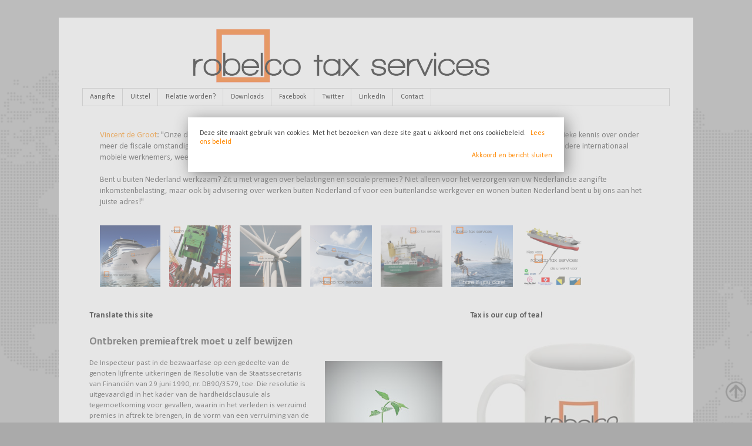

--- FILE ---
content_type: text/html; charset=UTF-8
request_url: https://www.robelco.info/2015/06/ontbreken-premieaftrek-moet-u-zelf.html
body_size: 28130
content:
<!DOCTYPE html>
<html class='v2' dir='ltr' xmlns='http://www.w3.org/1999/xhtml' xmlns:b='http://www.google.com/2005/gml/b' xmlns:data='http://www.google.com/2005/gml/data' xmlns:expr='http://www.google.com/2005/gml/expr' xmlns:fb='http://ogp.me/ns/fb#'>
<head>
<link href='https://www.blogger.com/static/v1/widgets/335934321-css_bundle_v2.css' rel='stylesheet' type='text/css'/>
<meta content='width=1100' name='viewport'/>
<meta content='text/html; charset=UTF-8' http-equiv='Content-Type'/>
<meta content='blogger' name='generator'/>
<link href='https://www.robelco.info/favicon.ico' rel='icon' type='image/x-icon'/>
<link href='https://www.robelco.info/2015/06/ontbreken-premieaftrek-moet-u-zelf.html' rel='canonical'/>
<link rel="alternate" type="application/atom+xml" title="Robelco Tax Services - Atom" href="https://www.robelco.info/feeds/posts/default" />
<link rel="alternate" type="application/rss+xml" title="Robelco Tax Services - RSS" href="https://www.robelco.info/feeds/posts/default?alt=rss" />
<link rel="service.post" type="application/atom+xml" title="Robelco Tax Services - Atom" href="https://www.blogger.com/feeds/6151708383703795549/posts/default" />

<link rel="alternate" type="application/atom+xml" title="Robelco Tax Services - Atom" href="https://www.robelco.info/feeds/5055087187842328831/comments/default" />
<!--Can't find substitution for tag [blog.ieCssRetrofitLinks]-->
<link href='https://blogger.googleusercontent.com/img/b/R29vZ2xl/AVvXsEjZ3e26Wni1txy8Q7o-d1kE7hsL7Zn5LOz1VYptm_kNB59J0j88dKdaL40k2CU6VukK3EB2vGDLQ8FV0FaegpBIBOq0jRMuTQp8Kja9KnyaAzlfYQGAemFy_4f8a8LQNa30i4t9G1mHmRU/s200/lijfrente.jpg' rel='image_src'/>
<meta content='https://www.robelco.info/2015/06/ontbreken-premieaftrek-moet-u-zelf.html' property='og:url'/>
<meta content='Ontbreken premieaftrek moet u zelf bewijzen' property='og:title'/>
<meta content='Robelco Tax Services, het belastingadviesbureau voor werknemers in de zeevaart, werkzaam bij een baggerbedrijf of in de offshore-industrie!' property='og:description'/>
<meta content='https://blogger.googleusercontent.com/img/b/R29vZ2xl/AVvXsEjZ3e26Wni1txy8Q7o-d1kE7hsL7Zn5LOz1VYptm_kNB59J0j88dKdaL40k2CU6VukK3EB2vGDLQ8FV0FaegpBIBOq0jRMuTQp8Kja9KnyaAzlfYQGAemFy_4f8a8LQNa30i4t9G1mHmRU/w1200-h630-p-k-no-nu/lijfrente.jpg' property='og:image'/>
<title>Ontbreken premieaftrek moet u zelf bewijzen | Robelco Tax Services</title>
<style type='text/css'>@font-face{font-family:'Calibri';font-style:normal;font-weight:400;font-display:swap;src:url(//fonts.gstatic.com/l/font?kit=J7afnpV-BGlaFfdAhLEY67FIEjg&skey=a1029226f80653a8&v=v15)format('woff2');unicode-range:U+0000-00FF,U+0131,U+0152-0153,U+02BB-02BC,U+02C6,U+02DA,U+02DC,U+0304,U+0308,U+0329,U+2000-206F,U+20AC,U+2122,U+2191,U+2193,U+2212,U+2215,U+FEFF,U+FFFD;}@font-face{font-family:'Calibri';font-style:normal;font-weight:700;font-display:swap;src:url(//fonts.gstatic.com/l/font?kit=J7aanpV-BGlaFfdAjAo9_pxqHxIZrCE&skey=cd2dd6afe6bf0eb2&v=v15)format('woff2');unicode-range:U+0000-00FF,U+0131,U+0152-0153,U+02BB-02BC,U+02C6,U+02DA,U+02DC,U+0304,U+0308,U+0329,U+2000-206F,U+20AC,U+2122,U+2191,U+2193,U+2212,U+2215,U+FEFF,U+FFFD;}</style>
<style id='page-skin-1' type='text/css'><!--
/*
-----------------------------------------------
Blogger Template Style
Name:     Simple
Designer: Josh Peterson
URL:      www.noaesthetic.com
----------------------------------------------- */
/* Variable definitions
====================
<Variable name="keycolor" description="Main Color" type="color" default="#66bbdd"/>
<Group description="Page Text" selector="body">
<Variable name="body.font" description="Font" type="font"
default="normal normal 12px Arial, Tahoma, Helvetica, FreeSans, sans-serif"/>
<Variable name="body.text.color" description="Text Color" type="color" default="#222222"/>
</Group>
<Group description="Backgrounds" selector=".body-fauxcolumns-outer">
<Variable name="body.background.color" description="Outer Background" type="color" default="#66bbdd"/>
<Variable name="content.background.color" description="Main Background" type="color" default="#ffffff"/>
<Variable name="header.background.color" description="Header Background" type="color" default="transparent"/>
</Group>
<Group description="Links" selector=".main-outer">
<Variable name="link.color" description="Link Color" type="color" default="#2288bb"/>
<Variable name="link.visited.color" description="Visited Color" type="color" default="#888888"/>
<Variable name="link.hover.color" description="Hover Color" type="color" default="#33aaff"/>
</Group>
<Group description="Blog Title" selector=".header h1">
<Variable name="header.font" description="Font" type="font"
default="normal normal 60px Arial, Tahoma, Helvetica, FreeSans, sans-serif"/>
<Variable name="header.text.color" description="Title Color" type="color" default="#3399bb" />
</Group>
<Group description="Blog Description" selector=".header .description">
<Variable name="description.text.color" description="Description Color" type="color"
default="#777777" />
</Group>
<Group description="Tabs Text" selector=".tabs-inner .widget li a">
<Variable name="tabs.font" description="Font" type="font"
default="normal normal 14px Arial, Tahoma, Helvetica, FreeSans, sans-serif"/>
<Variable name="tabs.text.color" description="Text Color" type="color" default="#999999"/>
<Variable name="tabs.selected.text.color" description="Selected Color" type="color" default="#000000"/>
</Group>
<Group description="Tabs Background" selector=".tabs-outer .PageList">
<Variable name="tabs.background.color" description="Background Color" type="color" default="#f5f5f5"/>
<Variable name="tabs.selected.background.color" description="Selected Color" type="color" default="#eeeeee"/>
</Group>
<Group description="Post Title" selector="h3.post-title, .comments h4">
<Variable name="post.title.font" description="Font" type="font"
default="normal normal 22px Arial, Tahoma, Helvetica, FreeSans, sans-serif"/>
</Group>
<Group description="Date Header" selector=".date-header">
<Variable name="date.header.color" description="Text Color" type="color"
default="#444444"/>
<Variable name="date.header.background.color" description="Background Color" type="color"
default="transparent"/>
</Group>
<Group description="Post Footer" selector=".post-footer">
<Variable name="post.footer.text.color" description="Text Color" type="color" default="#666666"/>
<Variable name="post.footer.background.color" description="Background Color" type="color"
default="#f9f9f9"/>
<Variable name="post.footer.border.color" description="Shadow Color" type="color" default="#eeeeee"/>
</Group>
<Group description="Gadgets" selector="h2">
<Variable name="widget.title.font" description="Title Font" type="font"
default="normal bold 11px Arial, Tahoma, Helvetica, FreeSans, sans-serif"/>
<Variable name="widget.title.text.color" description="Title Color" type="color" default="#000000"/>
<Variable name="widget.alternate.text.color" description="Alternate Color" type="color" default="#999999"/>
</Group>
<Group description="Images" selector=".main-inner">
<Variable name="image.background.color" description="Background Color" type="color" default="#ffffff"/>
<Variable name="image.border.color" description="Border Color" type="color" default="#eeeeee"/>
<Variable name="image.text.color" description="Caption Text Color" type="color" default="#444444"/>
</Group>
<Group description="Accents" selector=".content-inner">
<Variable name="body.rule.color" description="Separator Line Color" type="color" default="#eeeeee"/>
<Variable name="tabs.border.color" description="Tabs Border Color" type="color" default="#ffffff"/>
</Group>
<Variable name="body.background" description="Body Background" type="background"
color="#aaaaaa" default="$(color) none repeat scroll top left"/>
<Variable name="body.background.override" description="Body Background Override" type="string" default=""/>
<Variable name="body.background.gradient.cap" description="Body Gradient Cap" type="url"
default="url(//www.blogblog.com/1kt/simple/gradients_light.png)"/>
<Variable name="body.background.gradient.tile" description="Body Gradient Tile" type="url"
default="url(//www.blogblog.com/1kt/simple/body_gradient_tile_light.png)"/>
<Variable name="content.background.color.selector" description="Content Background Color Selector" type="string" default=".content-inner"/>
<Variable name="content.padding" description="Content Padding" type="length" default="10px"/>
<Variable name="content.padding.horizontal" description="Content Horizontal Padding" type="length" default="10px"/>
<Variable name="content.shadow.spread" description="Content Shadow Spread" type="length" default="40px"/>
<Variable name="content.shadow.spread.webkit" description="Content Shadow Spread (WebKit)" type="length" default="5px"/>
<Variable name="content.shadow.spread.ie" description="Content Shadow Spread (IE)" type="length" default="10px"/>
<Variable name="main.border.width" description="Main Border Width" type="length" default="0"/>
<Variable name="header.background.gradient" description="Header Gradient" type="url" default="none"/>
<Variable name="header.shadow.offset.left" description="Header Shadow Offset Left" type="length" default="-1px"/>
<Variable name="header.shadow.offset.top" description="Header Shadow Offset Top" type="length" default="-1px"/>
<Variable name="header.shadow.spread" description="Header Shadow Spread" type="length" default="1px"/>
<Variable name="header.padding" description="Header Padding" type="length" default="30px"/>
<Variable name="header.border.size" description="Header Border Size" type="length" default="1px"/>
<Variable name="header.bottom.border.size" description="Header Bottom Border Size" type="length" default="1px"/>
<Variable name="header.border.horizontalsize" description="Header Horizontal Border Size" type="length" default="0"/>
<Variable name="description.text.size" description="Description Text Size" type="string" default="140%"/>
<Variable name="tabs.margin.top" description="Tabs Margin Top" type="length" default="0" />
<Variable name="tabs.margin.side" description="Tabs Side Margin" type="length" default="30px" />
<Variable name="tabs.background.gradient" description="Tabs Background Gradient" type="url"
default="url(//www.blogblog.com/1kt/simple/gradients_light.png)"/>
<Variable name="tabs.border.width" description="Tabs Border Width" type="length" default="1px"/>
<Variable name="tabs.bevel.border.width" description="Tabs Bevel Border Width" type="length" default="1px"/>
<Variable name="date.header.padding" description="Date Header Padding" type="string" default="inherit"/>
<Variable name="date.header.letterspacing" description="Date Header Letter Spacing" type="string" default="inherit"/>
<Variable name="date.header.margin" description="Date Header Margin" type="string" default="inherit"/>
<Variable name="post.margin.bottom" description="Post Bottom Margin" type="length" default="25px"/>
<Variable name="image.border.small.size" description="Image Border Small Size" type="length" default="2px"/>
<Variable name="image.border.large.size" description="Image Border Large Size" type="length" default="5px"/>
<Variable name="page.width.selector" description="Page Width Selector" type="string" default=".region-inner"/>
<Variable name="page.width" description="Page Width" type="string" default="auto"/>
<Variable name="main.section.margin" description="Main Section Margin" type="length" default="15px"/>
<Variable name="main.padding" description="Main Padding" type="length" default="15px"/>
<Variable name="main.padding.top" description="Main Padding Top" type="length" default="30px"/>
<Variable name="main.padding.bottom" description="Main Padding Bottom" type="length" default="30px"/>
<Variable name="paging.background"
color="#ffffff"
description="Background of blog paging area" type="background"
default="transparent none no-repeat scroll top center"/>
<Variable name="footer.bevel" description="Bevel border length of footer" type="length" default="0"/>
<Variable name="mobile.background.overlay" description="Mobile Background Overlay" type="string"
default="transparent none repeat scroll top left"/>
<Variable name="mobile.background.size" description="Mobile Background Size" type="string" default="auto"/>
<Variable name="mobile.button.color" description="Mobile Button Color" type="color" default="#ffffff" />
<Variable name="startSide" description="Side where text starts in blog language" type="automatic" default="left"/>
<Variable name="endSide" description="Side where text ends in blog language" type="automatic" default="right"/>
*/
/* Content
----------------------------------------------- */
body {
font: normal normal 12px Calibri;
color: #444444;
background: #aaaaaa url(//2.bp.blogspot.com/-6TgVaC1bcIM/XuoNHukbIKI/AAAAAAAACQ8/j2rTNo4J_gM5X_JIshZ1pN_zTJRouykFACK4BGAYYCw/s0/wallpaper-robelco.png) no-repeat fixed top center;
padding: 0 0 0 0;
}
html body .region-inner {
min-width: 0;
max-width: 100%;
width: auto;
}
a:link {
text-decoration:none;
color: #ff8800;
}
a:visited {
text-decoration:none;
color: #444444;
}
a:hover {
text-decoration:underline;
color: #ff8800;
}
.body-fauxcolumn-outer .fauxcolumn-inner {
background: transparent none repeat scroll top left;
_background-image: none;
}
.body-fauxcolumn-outer .cap-top {
position: absolute;
z-index: 1;
height: 400px;
width: 100%;
background: #aaaaaa url(//2.bp.blogspot.com/-6TgVaC1bcIM/XuoNHukbIKI/AAAAAAAACQ8/j2rTNo4J_gM5X_JIshZ1pN_zTJRouykFACK4BGAYYCw/s0/wallpaper-robelco.png) no-repeat fixed top center;
}
.body-fauxcolumn-outer .cap-top .cap-left {
width: 100%;
background: transparent none repeat-x scroll top left;
_background-image: none;
}
.content-outer {
-moz-box-shadow: 0 0 0 rgba(0, 0, 0, .15);
-webkit-box-shadow: 0 0 0 rgba(0, 0, 0, .15);
-goog-ms-box-shadow: 0 0 0 #333333;
box-shadow: 0 0 0 rgba(0, 0, 0, .15);
margin-bottom: 1px;
}
.content-inner {
padding: 10px 40px;
}
.content-inner {
background-color: #ffffff;
}
/* Header
----------------------------------------------- */
.header-outer {
background: transparent none repeat-x scroll 0 -400px;
_background-image: none;
}
.Header h1 {
font: normal normal 40px Calibri;
color: #000000;
text-shadow: 0 0 0 rgba(0, 0, 0, .2);
}
.Header h1 a {
color: #000000;
}
.Header .description {
font-size: 18px;
color: #000000;
}
.header-inner .Header .titlewrapper {
padding: 22px 0;
}
.header-inner .Header .descriptionwrapper {
padding: 0 0;
}
/* Tabs
----------------------------------------------- */
.tabs-inner .section:first-child {
border-top: 0 solid #cccccc;
}
.tabs-inner .section:first-child ul {
margin-top: -1px;
border-top: 1px solid #cccccc;
border-left: 1px solid #cccccc;
border-right: 1px solid #cccccc;
}
.tabs-inner .widget ul {
background: transparent none repeat-x scroll 0 -800px;
_background-image: none;
border-bottom: 1px solid #cccccc;
margin-top: 0;
margin-left: -30px;
margin-right: -30px;
}
.tabs-inner .widget li a {
display: inline-block;
padding: .6em 1em;
font: normal normal 12px Calibri;
color: #000000;
border-left: 1px solid #ffffff;
border-right: 1px solid #cccccc;
}
.tabs-inner .widget li:first-child a {
border-left: none;
}
.tabs-inner .widget li.selected a, .tabs-inner .widget li a:hover {
color: #000000;
background-color: #eeeeee;
text-decoration: none;
}
/* Columns
----------------------------------------------- */
.main-outer {
border-top: 0 solid #ffffff;
}
.fauxcolumn-left-outer .fauxcolumn-inner {
border-right: 1px solid #ffffff;
}
.fauxcolumn-right-outer .fauxcolumn-inner {
border-left: 1px solid #ffffff;
}
/* Headings
----------------------------------------------- */
h2 {
margin: 0 0 1em 0;
font: normal bold 14px Calibri;
color: #000000;
}
/* Widgets
----------------------------------------------- */
.widget .zippy {
color: #999999;
text-shadow: 2px 2px 1px rgba(0, 0, 0, .1);
}
.widget .popular-posts ul {
list-style: none;
}
/* Posts
----------------------------------------------- */
.date-header span {
background-color: #ffffff;
color: #444444;
padding: 0.4em;
letter-spacing: 3px;
margin: inherit;
}
.main-inner {
padding-top: 35px;
padding-bottom: 65px;
}
.main-inner .column-center-inner {
padding: 0 0;
}
.main-inner .column-center-inner .section {
margin: 0 1em;
}
.post {
margin: -20px 0 45px 0;
}
h3.post-title, .comments h4 {
font: normal bold 18px Calibri;
margin: .75em 0 0;
}
.post-body {
font-size: 110%;
line-height: 1.4;
position: relative;
}
.post-body img, .post-body .tr-caption-container, .Profile img, .Image img,
.BlogList .item-thumbnail img {
padding: 2px;
background: #ffffff;
border: 1px solid #ffffff;
-moz-box-shadow: 1px 1px 5px rgba(0, 0, 0, .1);
-webkit-box-shadow: 1px 1px 5px rgba(0, 0, 0, .1);
box-shadow: 1px 1px 5px rgba(0, 0, 0, .1);
}
.post-body img, .post-body .tr-caption-container {
padding: 5px;
}
.post-body .tr-caption-container {
color: #444444;
}
.post-body .tr-caption-container img {
padding: 0;
background: transparent;
border: none;
-moz-box-shadow: 0 0 0 rgba(0, 0, 0, .1);
-webkit-box-shadow: 0 0 0 rgba(0, 0, 0, .1);
box-shadow: 0 0 0 rgba(0, 0, 0, .1);
}
.post-header {
margin: 0 0 1.5em;
line-height: 1.6;
font-size: 90%;
}
.post-footer {
margin: 10px -2px 0;
padding: 5px 10px;
color: #444444;
background-color: #ffffff;
border-bottom: 1px solid #ffffff;
line-height: 1.6;
font-size: 90%;
margin-bottom: 7.0em;
}
#comments .comment-author {
padding-top: 1.5em;
border-top: 1px solid #ffffff;
background-position: 0 1.5em;
}
#comments .comment-author:first-child {
padding-top: 0;
border-top: none;
}
.avatar-image-container {
margin: .2em 0 0;
}
#comments .avatar-image-container img {
border: 1px solid #ffffff;
}
/* Comments
----------------------------------------------- */
.comments .comments-content .icon.blog-author {
background-repeat: no-repeat;
background-image: url([data-uri]);
}
.comments .comments-content .loadmore a {
border-top: 1px solid #999999;
border-bottom: 1px solid #999999;
}
.comments .comment-thread.inline-thread {
background-color: #ffffff;
}
.comments .continue {
border-top: 2px solid #999999;
}
/* Accents
---------------------------------------------- */
.section-columns td.columns-cell {
border-left: 1px solid #ffffff;
}
.blog-pager {
background: transparent url(//www.blogblog.com/1kt/simple/paging_dot.png) repeat-x scroll top center;
}
.blog-pager-older-link, .home-link,
.blog-pager-newer-link {
background-color: #ffffff;
padding: 5px;
}
.footer-outer {
border-top: 1px dashed #bbbbbb;
}
/* Mobile
----------------------------------------------- */
body.mobile  {
background-size: auto;
}
.mobile .body-fauxcolumn-outer {
background: transparent none repeat scroll top left;
}
.mobile .body-fauxcolumn-outer .cap-top {
background-size: 100% auto;
}
.mobile .content-outer {
-webkit-box-shadow: 0 0 3px rgba(0, 0, 0, .15);
box-shadow: 0 0 3px rgba(0, 0, 0, .15);
}
body.mobile .AdSense {
margin: 0 -0;
}
.mobile .tabs-inner .widget ul {
margin-left: 0;
margin-right: 0;
}
.mobile .post {
margin: 0;
}
.mobile .main-inner .column-center-inner .section {
margin: 0;
}
.mobile .date-header span {
padding: 0.1em 10px;
margin: 0 -10px;
}
.mobile h3.post-title {
margin: 0;
}
.mobile .blog-pager {
background: transparent none no-repeat scroll top center;
}
.mobile .footer-outer {
border-top: none;
}
.mobile .main-inner, .mobile .footer-inner {
background-color: #ffffff;
}
.mobile-index-contents {
color: #444444;
}
.mobile-link-button {
background-color: #ff8800;
}
.mobile-link-button a:link, .mobile-link-button a:visited {
color: #ffffff;
}
.mobile .tabs-inner .section:first-child {
border-top: none;
}
.mobile .tabs-inner .PageList .widget-content {
background-color: #eeeeee;
color: #000000;
border-top: 1px solid #cccccc;
border-bottom: 1px solid #cccccc;
}
.mobile .tabs-inner .PageList .widget-content .pagelist-arrow {
border-left: 1px solid #cccccc;
}
#navbar-iframe{opacity:0.0;filter:alpha(Opacity=0)}
#navbar-iframe:hover{opacity:1.0;filter:alpha(Opacity=100, FinishedOpacity=100)}
#Attribution1 {display: none;}
.post-body img, .post-body .tr-caption-container, .Profile img, .Image img,
.BlogList .item-thumbnail img {
padding: none !important;
border: none !important;
background: none !important;
-moz-box-shadow: 0px 0px 0px transparent !important;
-webkit-box-shadow: 0px 0px 0px transparent !important;
box-shadow: 0px 0px 0px transparent !important;
}
.widget {
margin: 10px 0 10px 0;
}
h2.date-header {
margin:0 0 2em;
}
.feed-links {
display:none !important;
}

--></style>
<style id='template-skin-1' type='text/css'><!--
body {
min-width: 1080px;
}
.content-outer, .content-fauxcolumn-outer, .region-inner {
min-width: 1080px;
max-width: 1080px;
_width: 1080px;
}
.main-inner .columns {
padding-left: 0;
padding-right: 370px;
}
.main-inner .fauxcolumn-center-outer {
left: 0;
right: 370px;
/* IE6 does not respect left and right together */
_width: expression(this.parentNode.offsetWidth -
parseInt("0") -
parseInt("370px") + 'px');
}
.main-inner .fauxcolumn-left-outer {
width: 0;
}
.main-inner .fauxcolumn-right-outer {
width: 370px;
}
.main-inner .column-left-outer {
width: 0;
right: 100%;
margin-left: -0;
}
.main-inner .column-right-outer {
width: 370px;
margin-right: -370px;
}
#layout {
min-width: 0;
}
#layout .content-outer {
min-width: 0;
width: 800px;
}
#layout .region-inner {
min-width: 0;
width: auto;
}
--></style>
<meta content='http://www.robelco.nl/blog/logoogimagefb.png' property='og:image'/>
<meta content='200' property='og:image:width'/>
<meta content='200' property='og:image:height'/>
<meta content='Website' property='og:type'/>
<meta content='1124617046' property='fb:admins'/>
<meta content='966242223397117' property='fb:app_id'/>
<META CONTENT='Zeevarende, Baggeraar, Offshore, Zeevaart, Scheepvaart, Buitenland, Belasting, Belastingadviseur, Elders belast, Vrijstelling, Sociale zekerheid, Premieheffing' NAME='Keywords'></META>
<META CONTENT='Vincent de Groot' NAME='Author'></META>
<META CONTENT='All' NAME='Robots'></META>
<style type='text/css'>
.sub-box{
width: 270px;
background: #fff;
padding: 2px 5px 7px 7px;
border: 2px solid #000;
border-radius: 15px;
}
.sub-box:hover{
border-style:dashed; 2px solid: #389af2;
}
.followlinks h1{
font-family:Cabin Condensed;
font-weight: bold;
color: #000;
padding: 0px 0px 2px 40px;;
font-size:17px;
}
.followlinks ul{
font-family:Cabin Condensed;
font-weight: bold;
}
.followlinks ul li{
float:left;
width:90px;
padding-left:40px;
margin:0 0 0 5px !important;
line-height:35px !important;
}
.followlinks ul li a{
font-size:20px !important;
text-decoration:none;
font-weight:normal;
}
.followlinks ul li.otrss{
background:url(https://blogger.googleusercontent.com/img/b/R29vZ2xl/AVvXsEhbpvsUt7SUdLUUrsXa3Bqx6_yfOdUs-TUpNxJ5sGn3Z6j43kClDddtT2neUaooZVXHWTHnz11S-tYxmDInvKbxoXJs0aner_ZkSlvcXm1sHQCYExoBFlgPbZPMDBni99GKWi1_5hfdnPki/s1600/rss-ot.png) no-repeat scroll left center transparent;
}
.followlinks ul li.otgoogleplus{
background:url(https://blogger.googleusercontent.com/img/b/R29vZ2xl/AVvXsEhb3D8pPg_rKTyqNra22VY-l0s1GY_mEm4uqhOvSy7yt-YRzwW2rpVneBdlpXm3Jxrb9Ci95EpoqnrSuR-qe0scLDvB044VqxnMdhtP5L52HXMlEriry2hTB8AVvDvGsVWJfJzQBRMx0-2T/s1600/googleplus-ot.png) no-repeat scroll left center transparent;
}
.followlinks ul li.ottwitter{
background:url(https://blogger.googleusercontent.com/img/b/R29vZ2xl/AVvXsEi0eSJxf9Ym8Pqbqonj8As94HSaAauiQe6PvMM-x5XgjPKrfb3Icjz6_N5lCqf6Pvci45awvIfrXPbantGoTlwMcVe0DbJzuD5h6zdsgp5NNSz__Bz6nL0R0BsGZ6rnfTM2wwme-qGxrUqL/s1600/twitter-ot.png) no-repeat scroll left center transparent;
}
.followlinks ul li.otfacebook{
background:url(https://blogger.googleusercontent.com/img/b/R29vZ2xl/AVvXsEgDaBk7mHcYwA6NWZA-ME4C-XXHO2PF3PYmDivJjBtUNRDXp_ASAqqzM0l0mEB8KmXske-dckioMYKH58Vz4pitpLWwyoQqq6E8cTNZDmMTM06TuIvSj8LMlVfeWVaOBdtzxQdrmtdeYcYi/s1600/facebook-ot.png) no-repeat scroll left center transparent;
}
form.emailform{
margin:5px 0 0;
display:block;
clear:both;
}
.emailtext{
background:url(https://blogger.googleusercontent.com/img/b/R29vZ2xl/AVvXsEimogbNpKnQhLC44SyerHfnXxVTkig15pt-JUFurqCpBptKPAdfKQn-seosYKRMK6NIK4DO-UVxFd0X8ib0pPM7W3nzx3JSYXGZlNr-e3ds7pl2_ACpe0eJVhJ6d_TXXjN1T6U4x43XRz7Q/s1600/ot-mail.png) no-repeat scroll 4px center transparent;
padding:7px 15px 7px 35px;
color:#444;
font-weight:bold;
text-decoration:none;
border:1px solid #D3D3D3;
-moz-border-radius: 4px;
-webkit-border-radius: 4px;
border-radius: 4px;
-moz-box-shadow: 1px 1px 2px #CCC inset;
-webkit-box-shadow: 1px 1px 2px #CCC inset;
box-shadow: 1px 1px 2px #CCC inset;
width: 142px;
}
.emailtext:focus{
outline: none;
}
.sub-button{
color:#444;
font-weight:bold;
text-decoration:none;
padding:6px 10px;
border:1px solid #D3D3D3;
cursor: pointer;
-moz-border-radius: 5px;
-webkit-border-radius: 5px;
-goog-ms-border-radius: 5px;
border-radius: 5px;
background: #fbfbfb;
background: -moz-linear-gradient(top, #fbfbfb 0%, #f4f4f4 100%);
background: -webkit-gradient(linear, left top, left bottom, color-stop(0%,#fbfbfb), color-stop(100%,#f4f4f4));
background: -webkit-linear-gradient(top, #fbfbfb 0%,#f4f4f4 100%);
background: -o-linear-gradient(top, #fbfbfb 0%,#f4f4f4 100%);
background: -ms-linear-gradient(top, #fbfbfb 0%,#f4f4f4 100%);
filter: progid:DXImageTransform.Microsoft.gradient( startColorstr='#FBFBFB', endColorstr='#F4F4F4',GradientType=0 );
background: linear-gradient(top, #fbfbfb 0%,#f4f4f4 100%);
}
.sub-button:hover{
background: -moz-linear-gradient(top, #e7e7e7 0%, #f4f4f4 100%);
background: -webkit-gradient(linear, left top, left bottom, color-stop(0%,#e7e7e7), color-stop(100%,#f4f4f4));
background: -webkit-linear-gradient(top, #e7e7e7 0%,#f4f4f4 100%);
background: -o-linear-gradient(top, #e7e7e7 0%,#f4f4f4 100%);
background: -ms-linear-gradient(top, #e7e7e7 0%,#f4f4f4 100%);
filter: progid:DXImageTransform.Microsoft.gradient( startColorstr='#e7e7e7', endColorstr='#F4F4F4',GradientType=0 );
background: linear-gradient(top, #e7e7e7 0%,#f4f4f4 100%);
}</style>
<script type='text/javascript'>
  WebFontConfig = {
    google: { families: [ 'Cabin+Condensed::latin' ] }
  };
  (function() {
    var wf = document.createElement('script');
    wf.src = ('https:' == document.location.protocol ? 'https' : 'http') +
      '://ajax.googleapis.com/ajax/libs/webfont/1/webfont.js';
    wf.type = 'text/javascript';
    wf.async = 'true';
    var s = document.getElementsByTagName('script')[0];
    s.parentNode.insertBefore(wf, s);
  })(); </script>
<link href='http://www.robelco.nl/touch-icon-iphone.png' rel='apple-touch-icon'/>
<link href='http://www.robelco.nl/touch-icon-ipad.png' rel='apple-touch-icon' sizes='76x76'/>
<link href='http://www.robelco.nl/touch-icon-iphone-retina.png' rel='apple-touch-icon' sizes='120x120'/>
<link href='http://www.robelco.nl/touch-icon-ipad-retina.png' rel='apple-touch-icon' sizes='152x152'/>
<link href='https://www.blogger.com/dyn-css/authorization.css?targetBlogID=6151708383703795549&amp;zx=f1fe7b65-79e3-4195-8686-c93add386a54' media='none' onload='if(media!=&#39;all&#39;)media=&#39;all&#39;' rel='stylesheet'/><noscript><link href='https://www.blogger.com/dyn-css/authorization.css?targetBlogID=6151708383703795549&amp;zx=f1fe7b65-79e3-4195-8686-c93add386a54' rel='stylesheet'/></noscript>
<meta name='google-adsense-platform-account' content='ca-host-pub-1556223355139109'/>
<meta name='google-adsense-platform-domain' content='blogspot.com'/>

<!-- data-ad-client=ca-pub-6936830984089642 -->

</head>
<body class='loading'>
<div class='navbar no-items section' id='navbar'>
</div>
<div class='body-fauxcolumns'>
<div class='fauxcolumn-outer body-fauxcolumn-outer'>
<div class='cap-top'>
<div class='cap-left'></div>
<div class='cap-right'></div>
</div>
<div class='fauxborder-left'>
<div class='fauxborder-right'></div>
<div class='fauxcolumn-inner'>
</div>
</div>
<div class='cap-bottom'>
<div class='cap-left'></div>
<div class='cap-right'></div>
</div>
</div>
</div>
<div class='content'>
<div class='content-fauxcolumns'>
<div class='fauxcolumn-outer content-fauxcolumn-outer'>
<div class='cap-top'>
<div class='cap-left'></div>
<div class='cap-right'></div>
</div>
<div class='fauxborder-left'>
<div class='fauxborder-right'></div>
<div class='fauxcolumn-inner'>
</div>
</div>
<div class='cap-bottom'>
<div class='cap-left'></div>
<div class='cap-right'></div>
</div>
</div>
</div>
<div class='content-outer'>
<div class='content-cap-top cap-top'>
<div class='cap-left'></div>
<div class='cap-right'></div>
</div>
<div class='fauxborder-left content-fauxborder-left'>
<div class='fauxborder-right content-fauxborder-right'></div>
<div class='content-inner'>
<header>
<div class='header-outer'>
<div class='header-cap-top cap-top'>
<div class='cap-left'></div>
<div class='cap-right'></div>
</div>
<div class='fauxborder-left header-fauxborder-left'>
<div class='fauxborder-right header-fauxborder-right'></div>
<div class='region-inner header-inner'>
<div class='header section' id='header'><div class='widget Header' data-version='1' id='Header1'>
<div id='header-inner'>
<a href='https://www.robelco.info/' style='display: block'>
<img alt='Robelco Tax Services' height='111px; ' id='Header1_headerimg' src='https://blogger.googleusercontent.com/img/b/R29vZ2xl/AVvXsEhXWTPboFKCZwkVkORHlhQ-t8VKkVfR6lEJ_xY-eW0ht3nPDb4q4P2R9OdJbXCMWAO-WYyGKqkfWgNxbSCKUAqvd1jgsOXA5tCTQRr_xqaeKaB_pE6Bsyod7ZoruTLcrnYJ3r6B6zjvd7o/s760/bloglogo.png' style='display: block' width='760px; '/>
</a>
</div>
</div></div>
</div>
</div>
<div class='header-cap-bottom cap-bottom'>
<div class='cap-left'></div>
<div class='cap-right'></div>
</div>
</div>
</header>
<div class='tabs-outer'>
<div class='tabs-cap-top cap-top'>
<div class='cap-left'></div>
<div class='cap-right'></div>
</div>
<div class='fauxborder-left tabs-fauxborder-left'>
<div class='fauxborder-right tabs-fauxborder-right'></div>
<div class='region-inner tabs-inner'>
<div class='tabs section' id='crosscol'><div class='widget PageList' data-version='1' id='PageList1'>
<h2>Pagina's</h2>
<div class='widget-content'>
<ul>
<li><a href='http://robelco.com/diensten/aangifte/'>Aangifte</a></li>
<li><a href='http://robelco.com/diensten/uitstel/'>Uitstel</a></li>
<li><a href='http://robelco.com/diensten/relatie/'>Relatie worden?</a></li>
<li><a href='http://robelco.com/online/downloads/'>Downloads</a></li>
<li><a href='http://www.facebook.com/robelcotax'>Facebook</a></li>
<li><a href='https://twitter.com/robelco'>Twitter</a></li>
<li><a href='https://www.linkedin.com/company/robelco-tax-services'>LinkedIn</a></li>
<li><a href='http://robelco.com/contact/contactformulier/'>Contact</a></li>
</ul>
<div class='clear'></div>
</div>
</div></div>
<div class='tabs section' id='crosscol-overflow'><div class='widget HTML' data-version='1' id='HTML13'>
<div class='widget-content'>
<div style="font-style: normal;"><br /></div><p style="font-size: 14px;"><a href="http://nl.linkedin.com/in/vincentjdegroot">Vincent de Groot</a>: "Onze dienstverlening is volledig gericht op de internationale werknemer. Door de uitgebreide ervaring met en de specifieke kennis over onder meer de fiscale omstandigheden van zeevarenden, personen werkzaam in de offshore-industrie en bij baggerbedrijven, maar ook voor andere internationaal mobiele werknemers, weet u zeker dat uw fiscale zaken in vertrouwde en deskundige handen zijn.<br /><br />Bent u buiten Nederland werkzaam? Zit u met vragen over belastingen en sociale premies? Niet alleen voor het verzorgen van uw Nederlandse aangifte inkomstenbelasting, maar ook bij advisering over werken buiten Nederland of voor een buitenlandse werkgever en wonen buiten Nederland bent u bij ons aan het juiste adres!"</p><br /><a href="http://www.facebook.com/robelcotax" style="font-style: normal;"><img src="https://lh3.googleusercontent.com/blogger_img_proxy/AEn0k_u38KyyoYh7-DyC-GYfGlmTLn2aQfZKDAi28HZzaWVRBCe4Vlc5iZBD4yQuHswQDweuQBMKnkiiYEPE9vJ0v1V_QhrXsuxDQl6wsRA2AhGP=s0-d" /></a><br />
</div>
<div class='clear'></div>
</div></div>
</div>
</div>
<div class='tabs-cap-bottom cap-bottom'>
<div class='cap-left'></div>
<div class='cap-right'></div>
</div>
</div>
<div class='main-outer'>
<div class='main-cap-top cap-top'>
<div class='cap-left'></div>
<div class='cap-right'></div>
</div>
<div class='fauxborder-left main-fauxborder-left'>
<div class='fauxborder-right main-fauxborder-right'></div>
<div class='region-inner main-inner'>
<div class='columns fauxcolumns'>
<div class='fauxcolumn-outer fauxcolumn-center-outer'>
<div class='cap-top'>
<div class='cap-left'></div>
<div class='cap-right'></div>
</div>
<div class='fauxborder-left'>
<div class='fauxborder-right'></div>
<div class='fauxcolumn-inner'>
</div>
</div>
<div class='cap-bottom'>
<div class='cap-left'></div>
<div class='cap-right'></div>
</div>
</div>
<div class='fauxcolumn-outer fauxcolumn-left-outer'>
<div class='cap-top'>
<div class='cap-left'></div>
<div class='cap-right'></div>
</div>
<div class='fauxborder-left'>
<div class='fauxborder-right'></div>
<div class='fauxcolumn-inner'>
</div>
</div>
<div class='cap-bottom'>
<div class='cap-left'></div>
<div class='cap-right'></div>
</div>
</div>
<div class='fauxcolumn-outer fauxcolumn-right-outer'>
<div class='cap-top'>
<div class='cap-left'></div>
<div class='cap-right'></div>
</div>
<div class='fauxborder-left'>
<div class='fauxborder-right'></div>
<div class='fauxcolumn-inner'>
</div>
</div>
<div class='cap-bottom'>
<div class='cap-left'></div>
<div class='cap-right'></div>
</div>
</div>
<!-- corrects IE6 width calculation -->
<div class='columns-inner'>
<div class='column-center-outer'>
<div class='column-center-inner'>
<div class='main section' id='main'><div class='widget Translate' data-version='1' id='Translate1'>
<h2 class='title'>Translate this site</h2>
<div id='google_translate_element'></div>
<script>
    function googleTranslateElementInit() {
      new google.translate.TranslateElement({
        pageLanguage: 'nl',
        autoDisplay: 'true',
        layout: google.translate.TranslateElement.InlineLayout.HORIZONTAL
      }, 'google_translate_element');
    }
  </script>
<script src='//translate.google.com/translate_a/element.js?cb=googleTranslateElementInit'></script>
<div class='clear'></div>
</div><div class='widget HTML' data-version='1' id='HTML8'>
<div class='widget-content'>
<br />
</div>
<div class='clear'></div>
</div><div class='widget Blog' data-version='1' id='Blog1'>
<div class='blog-posts hfeed'>
<!--Can't find substitution for tag [defaultAdStart]-->

          <div class="date-outer">
        

          <div class="date-posts">
        
<div class='post-outer'>
<div class='post hentry' itemprop='blogPost' itemscope='itemscope' itemtype='http://schema.org/BlogPosting'>
<meta content='https://blogger.googleusercontent.com/img/b/R29vZ2xl/AVvXsEjZ3e26Wni1txy8Q7o-d1kE7hsL7Zn5LOz1VYptm_kNB59J0j88dKdaL40k2CU6VukK3EB2vGDLQ8FV0FaegpBIBOq0jRMuTQp8Kja9KnyaAzlfYQGAemFy_4f8a8LQNa30i4t9G1mHmRU/s200/lijfrente.jpg' itemprop='image_url'/>
<meta content='6151708383703795549' itemprop='blogId'/>
<meta content='5055087187842328831' itemprop='postId'/>
<a name='5055087187842328831'></a>
<h3 class='post-title entry-title' itemprop='name'>
Ontbreken premieaftrek moet u zelf bewijzen
</h3>
<div class='post-header'>
<div class='post-header-line-1'></div>
</div>
<div class='post-body entry-content' id='post-body-5055087187842328831' itemprop='description articleBody'>
<div class="separator" style="clear: both; text-align: center;">
<a href="https://blogger.googleusercontent.com/img/b/R29vZ2xl/AVvXsEjZ3e26Wni1txy8Q7o-d1kE7hsL7Zn5LOz1VYptm_kNB59J0j88dKdaL40k2CU6VukK3EB2vGDLQ8FV0FaegpBIBOq0jRMuTQp8Kja9KnyaAzlfYQGAemFy_4f8a8LQNa30i4t9G1mHmRU/s1600/lijfrente.jpg" imageanchor="1" style="clear: right; float: right; margin-bottom: 1em; margin-left: 1em;"><img border="0" height="200" src="https://blogger.googleusercontent.com/img/b/R29vZ2xl/AVvXsEjZ3e26Wni1txy8Q7o-d1kE7hsL7Zn5LOz1VYptm_kNB59J0j88dKdaL40k2CU6VukK3EB2vGDLQ8FV0FaegpBIBOq0jRMuTQp8Kja9KnyaAzlfYQGAemFy_4f8a8LQNa30i4t9G1mHmRU/s200/lijfrente.jpg" width="200" /></a></div>
De Inspecteur past in de bezwaarfase op een gedeelte van de genoten lijfrente uitkeringen de Resolutie van de Staatssecretaris van Financiën van 29 juni 1990, nr. DB90/3579, toe. Die resolutie is uitgevaardigd in het kader van de hardheidsclausule als tegemoetkoming voor gevallen, waarin in het verleden is verzuimd premies in aftrek te brengen, in de vorm van een verruiming van de zogenoemde saldomethode.<br />
<br />
Belanghebbende heeft de bewijslast en maakt niet aannemelijk dat in de in geschil zijnde jaren geen aftrek van premie heeft plaatsgevonden. Volgt bevestiging van de uitspraak van de Rechtbank.<br />
<a name="more"></a><br />
<br />
<span style="font-size: x-small;"><a href="http://deeplink.rechtspraak.nl/uitspraak?id=ECLI:NL:GHSHE:2015:1287">Bron</a></span>
<div style='clear: both;'></div>
</div>
<div class='post-footer'>
<div class='post-footer-line post-footer-line-1'><span class='post-author vcard'>
Geplaatst door Vincent de Groot van
<span class='fn' itemprop='author' itemscope='itemscope' itemtype='http://schema.org/Person'>
<span itemprop='name'>Robelco Tax Services</span>
</span>
</span>
<span class='post-timestamp'>
op
<meta content='https://www.robelco.info/2015/06/ontbreken-premieaftrek-moet-u-zelf.html' itemprop='url'/>
<a class='timestamp-link' href='https://www.robelco.info/2015/06/ontbreken-premieaftrek-moet-u-zelf.html' rel='bookmark' title='permanent link'><abbr class='published' itemprop='datePublished' title='2015-06-16T16:44:00+02:00'>dinsdag, juni 16, 2015</abbr></a>
</span>
<span class='post-icons'>
<div class='post-footer-line post-footer-line-2'><span class='post-labels'>
Labels:
<a href='https://www.robelco.info/search/label/Lijfrente' rel='tag'>Lijfrente</a>,
<a href='https://www.robelco.info/search/label/Premieaftrek' rel='tag'>Premieaftrek</a>,
<a href='https://www.robelco.info/search/label/Rechtspraak' rel='tag'>Rechtspraak</a>,
<a href='https://www.robelco.info/search/label/Saldomethode' rel='tag'>Saldomethode</a>
</span>
</div>
<div class='addthis_sharing_toolbox'></div>
</span>
<div class='post-share-buttons goog-inline-block'>
</div>
</div>
<div class='post-footer-line post-footer-line-3'><span class='post-location'>
</span>
</div>
</div>
</div>
<div class='comments' id='comments'>
<a name='comments'></a>
<div id='backlinks-container'>
<div id='Blog1_backlinks-container'>
</div>
</div>
</div>
</div>

        </div></div>
      
<!--Can't find substitution for tag [adEnd]-->
</div>
<div class='blog-pager' id='blog-pager'>
<span id='blog-pager-newer-link'>
<a class='blog-pager-newer-link' href='https://www.robelco.info/2015/06/met-enige-regelmaat-stelt-vincent-de.html' id='Blog1_blog-pager-newer-link' title='Nieuwere post'>Nieuwere post</a>
</span>
<span id='blog-pager-older-link'>
<a class='blog-pager-older-link' href='https://www.robelco.info/2015/06/airbnb-belastingdienst-gaat-inkomsten.html' id='Blog1_blog-pager-older-link' title='Oudere post'>Oudere post</a>
</span>
<a class='home-link' href='https://www.robelco.info/'>Homepage</a>
</div>
<div class='clear'></div>
<div class='post-feeds'>
</div>
</div></div>
</div>
</div>
<div class='column-left-outer'>
<div class='column-left-inner'>
<aside>
</aside>
</div>
</div>
<div class='column-right-outer'>
<div class='column-right-inner'>
<aside>
<div class='sidebar section' id='sidebar-right-1'><div class='widget Image' data-version='1' id='Image1'>
<h2>Tax is our cup of tea!</h2>
<div class='widget-content'>
<img alt='Tax is our cup of tea!' height='300' id='Image1_img' src='https://blogger.googleusercontent.com/img/b/R29vZ2xl/AVvXsEinzFzgbXcMTQ5KPzBn7P4fN9LAkSFyc9uoNupAwzPpxNtQYdmLmAWbZOL7mVw7qvmSuWxTR68cdGvzL-N7A6JCIzpLJGcDZwmDMLlcyNSo_rq43uJs2afDLt1yaWJ84bPMItwZWNi74Pg/s1600/robelcomok.png' width='300'/>
<br/>
</div>
<div class='clear'></div>
</div><div class='widget FeaturedPost' data-version='1' id='FeaturedPost1'>
<h2 class='title'>Aanbevolen bericht</h2>
<div class='post-summary'>
<h3><a href='https://www.robelco.info/2015/12/activeer-in-4-stappen-uw-account-op.html'>Activeer in 4 stappen uw account op MijnOverheid</a></h3>
<p>
</p>
</div>
<style type='text/css'>
    .image {
      width: 100%;
    }
  </style>
<div class='clear'></div>
</div><div class='widget PopularPosts' data-version='1' id='PopularPosts1'>
<h2>Populaire berichten</h2>
<div class='widget-content popular-posts'>
<ul>
<li>
<div class='item-content'>
<div class='item-thumbnail'>
<a href='https://www.robelco.info/2015/01/wat-is-een-monsterboekje-en-wanneer-heb.html' target='_blank'>
<img alt='' border='0' height='72' src='https://blogger.googleusercontent.com/img/b/R29vZ2xl/AVvXsEgWFj2GyUQF0S9GHWrJOYDSGu234OQMAXjIUBnUXhc89ip8E0zOfB8rLvdO5pbU-T6Vi3JcfYH70LUrlKPw_bpzo3nI-vsswb93wf0NFc6bdOVabIbxPq3BIWG8kwnXYB1XGlUWFMEcyyw/s72-c/monsterboekje.jpg' width='72'/>
</a>
</div>
<div class='item-title'><a href='https://www.robelco.info/2015/01/wat-is-een-monsterboekje-en-wanneer-heb.html'>Wat is een monsterboekje en wanneer heb ik dit nodig?</a></div>
<div class='item-snippet'>  Een monsterboekje is een document voor de registratie van bemanningsleden in het Centraal register bemanningsgegevens van het Kiwa Registe...</div>
</div>
<div style='clear: both;'></div>
</li>
<li>
<div class='item-content'>
<div class='item-title'><a href='https://www.robelco.info/2014/08/in-de-bijstand-en-actief-op-marktplaats.html'>In de bijstand en actief op Marktplaats? Oppassen!</a></div>
<div class='item-snippet'>Bijstandsgerechtigden die regelmatig op Marktplaats spulletjes verkopen, lopen het risico vele duizenden euro&#8217;s aan bijstand te moeten terug...</div>
</div>
<div style='clear: both;'></div>
</li>
<li>
<div class='item-content'>
<div class='item-title'><a href='https://www.robelco.info/2014/06/openingstijden-gemeentebalie-schiphol.html'>Openingstijden gemeentebalie Schiphol</a></div>
<div class='item-snippet'>Op deze pagina vindt u het adres en de openingstijden van de gemeentelijke balie op Schiphol.    Bezoekadres   De balie van gemeente Haarlem...</div>
</div>
<div style='clear: both;'></div>
</li>
</ul>
<div class='clear'></div>
</div>
</div><div class='widget BlogList' data-version='1' id='BlogList1'>
<h2 class='title'>Bloglijst</h2>
<div class='widget-content'>
<div class='blog-list-container' id='BlogList1_container'>
<ul id='BlogList1_blogs'>
<li style='display: block;'>
<div class='blog-icon'>
<input type='hidden' value='https://lh3.googleusercontent.com/blogger_img_proxy/AEn0k_uG3uBpKXOcNawHGNtE31rGio-HmPRLaZtH1B38xCX2mtt9tgvj6MEaN4sm82ZAvD7MI--9bhY-qFvimzpobhJMIMO5A_iGViQk0YA=s16-w16-h16'/>
</div>
<div class='blog-content'>
<div class='blog-title'>
<a href='https://www.rijksoverheid.nl/' target='_blank'>
Rijksoverheid (Kamerstukken Min. van Financiën)</a>
</div>
<div class='item-content'>
<span class='item-title'>
<a href='https://www.rijksoverheid.nl/documenten/kamerstukken/2026/01/26/aanbieding-verslag-eurogroep-en-ecofinraad-19-en-20-januari-2026' target='_blank'>
Aanbieding Verslag Eurogroep en Ecofinraad 19 en 20 januari 2026</a>
</span>

                      -
                    
<span class='item-snippet'>
De minister van Financiën stuurt de Eerste en Tweede Kamer het verslag van 
de Eurogroep en de Ecofinraad van 19 en 20 januari 2026. In het verslag 
geeft de...
</span>
<div class='item-time'>
22 uur geleden
</div>
</div>
</div>
<div style='clear: both;'></div>
</li>
<li style='display: block;'>
<div class='blog-icon'>
<input type='hidden' value='https://lh3.googleusercontent.com/blogger_img_proxy/AEn0k_uG3uBpKXOcNawHGNtE31rGio-HmPRLaZtH1B38xCX2mtt9tgvj6MEaN4sm82ZAvD7MI--9bhY-qFvimzpobhJMIMO5A_iGViQk0YA=s16-w16-h16'/>
</div>
<div class='blog-content'>
<div class='blog-title'>
<a href='https://www.rijksoverheid.nl/' target='_blank'>
Rijksoverheid</a>
</div>
<div class='item-content'>
<span class='item-title'>
<a href='https://www.rijksoverheid.nl/actueel/nieuws/2026/01/26/besluit-om-banken-toegang-te-geven-tot-de-basisregistratie-personen-in-consultatie' target='_blank'>
Besluit om banken toegang te geven tot de Basisregistratie Personen in 
consultatie</a>
</span>

                      -
                    
<span class='item-snippet'>
Om witwassen en terrorisme tegen te gaan, moeten banken gegevens van hun 
klanten verzamelen via klantonderzoek. Dit is een arbeidsintensief proces 
voor zow...
</span>
<div class='item-time'>
1 dag geleden
</div>
</div>
</div>
<div style='clear: both;'></div>
</li>
<li style='display: block;'>
<div class='blog-icon'>
<input type='hidden' value='https://lh3.googleusercontent.com/blogger_img_proxy/AEn0k_s08e8SbXmwWQNMRxETjpyoaT5BvnsBr-zGbozNCRbpBydnvE98yuKqc1dO27h72atKLulKOGjrWQL3KuEuRNUulwVBvljLbOXKA9oD=s16-w16-h16'/>
</div>
<div class='blog-content'>
<div class='blog-title'>
<a href='https://www.europarl.europa.eu/news/nl' target='_blank'>
Europees Parlement</a>
</div>
<div class='item-content'>
<span class='item-title'>
<a href='https://www.europarl.europa.eu/news/nl/press-room/20260122IPR32583/' target='_blank'>
Persbericht - Europees Parlement staat stil bij Internationale 
Herdenkingsdag voor de Holocaust</a>
</span>

                      -
                    
<span class='item-snippet'>
Op dinsdag 27 januari zal Tatiana Bucci, overlevende van de Holocaust, 
spreken tijdens een speciale plenaire sessie voor de Internationale 
Herdenkingsdag v...
</span>
<div class='item-time'>
1 dag geleden
</div>
</div>
</div>
<div style='clear: both;'></div>
</li>
<li style='display: block;'>
<div class='blog-icon'>
<input type='hidden' value='https://lh3.googleusercontent.com/blogger_img_proxy/AEn0k_uG3uBpKXOcNawHGNtE31rGio-HmPRLaZtH1B38xCX2mtt9tgvj6MEaN4sm82ZAvD7MI--9bhY-qFvimzpobhJMIMO5A_iGViQk0YA=s16-w16-h16'/>
</div>
<div class='blog-content'>
<div class='blog-title'>
<a href='https://www.rijksoverheid.nl/' target='_blank'>
Rijksoverheid (Besluiten Min. van Financiën)</a>
</div>
<div class='item-content'>
<span class='item-title'>
<a href='https://www.rijksoverheid.nl/documenten/besluiten/2025/12/23/mededeling-over-toepassen-hardheidsclausule-artikel-15ai-wet-vpb-1969-bij-liquidatie-overdrager-kleinere-fiscale-eenheid-mogelijk' target='_blank'>
Mededeling over toepassen hardheidsclausule met betrekking tot artikel 15ai 
Wet Vpb 1969 bij liquidatie overdrager; kleinere fiscale eenheid mogelijk</a>
</span>

                      -
                    
<span class='item-snippet'>
Mededeling over het toepassen van de hardheidsclausule ((artikel 63 Awr) 
met betrekking tot artikel 15ai Wet op de vennootschapsbelasting 1969 bij 
liquidat...
</span>
<div class='item-time'>
5 weken geleden
</div>
</div>
</div>
<div style='clear: both;'></div>
</li>
<li style='display: block;'>
<div class='blog-icon'>
<input type='hidden' value='https://lh3.googleusercontent.com/blogger_img_proxy/AEn0k_uG3uBpKXOcNawHGNtE31rGio-HmPRLaZtH1B38xCX2mtt9tgvj6MEaN4sm82ZAvD7MI--9bhY-qFvimzpobhJMIMO5A_iGViQk0YA=s16-w16-h16'/>
</div>
<div class='blog-content'>
<div class='blog-title'>
<a href='https://www.rijksoverheid.nl/' target='_blank'>
Rijksoverheid (Min. van Financiën)</a>
</div>
<div class='item-content'>
<span class='item-title'>
<a href='https://www.rijksoverheid.nl/actueel/nieuws/2025/12/19/eu-landen-akkoord-over-digitale-euro' target='_blank'>
EU-landen akkoord over digitale euro</a>
</span>

                      -
                    
<span class='item-snippet'>
De EU-landen hebben vandaag een akkoord bereikt over een digitale euro. De 
digitale euro is een digitale vorm van contant geld, uitgegeven door de 
Europese...
</span>
<div class='item-time'>
5 weken geleden
</div>
</div>
</div>
<div style='clear: both;'></div>
</li>
<li style='display: none;'>
<div class='blog-icon'>
<input type='hidden' value='https://lh3.googleusercontent.com/blogger_img_proxy/AEn0k_u-n_KYzrmYEUEZWc9zv8Ib09ugqVnSgBL5DTtq-VirwwAbHCkAbX-qnGnE03LTpWNHGBMSWaglSzZqUWEdPiKHWCKvcewi10zMNzHBMg6Jjo54R0lvQUcP7nWxSvo_h-Zh8-iIOA=s16-w16-h16'/>
</div>
<div class='blog-content'>
<div class='blog-title'>
<a href='https://curia.europa.eu/jcms/jcms/Jo2_7052/?PortalAction_x_000_userLang=nl' target='_blank'>
Curia</a>
</div>
<div class='item-content'>
<span class='item-title'>
<a href='https://curia.europa.eu/jcms/jcms/p1_5285618' target='_blank'>
165/2025 : 18 december 2025 - Conclusies van de advocaat-generaal in de 
gevoegde zaken C-424/24, C-425/24</a>
</span>

                      -
                    
<span class='item-snippet'>
 FIGC en CONI 
Mededinging 
Advocate General Spielmann considers that EU law precludes legislation that 
does not allow national courts to annul unlawful spo...
</span>
<div class='item-time'>
5 weken geleden
</div>
</div>
</div>
<div style='clear: both;'></div>
</li>
<li style='display: none;'>
<div class='blog-icon'>
<input type='hidden' value='https://lh3.googleusercontent.com/blogger_img_proxy/AEn0k_uQ5tn90ql6fH3Nr2B4TJXM594KxTc0zhkzLtZCQ5zgNW4VOje-SC0unsgne64FD9PBir336ln6xjB183C9FxapWwyqA14=s16-w16-h16'/>
</div>
<div class='blog-content'>
<div class='blog-title'>
<a href='http://www.robelco.info/' target='_blank'>
Robelco Tax Services</a>
</div>
<div class='item-content'>
<span class='item-title'>
<a href='http://www.robelco.info/2025/08/aantal-huurwoningen-neemt-af-verkoop.html' target='_blank'>
Aantal huurwoningen neemt af: verkoop huurwoningen nog steeds 'opvallend 
hoog'</a>
</span>

                      -
                    
<span class='item-snippet'>
Het aantal huurwoningen op de markt neemt af. En dat is voor het eerst 
sinds 2010, sinds het Kadaster het aantal meet. Dat blijkt uit de cijfers 
over het t...
</span>
<div class='item-time'>
4 maanden geleden
</div>
</div>
</div>
<div style='clear: both;'></div>
</li>
<li style='display: none;'>
<div class='blog-icon'>
<input type='hidden' value='https://lh3.googleusercontent.com/blogger_img_proxy/AEn0k_sdfFPnXdlNAxMbwZ_8PboiTPV23g_8kcnxQFaruN4E5Sal52V7co4luNIGWzuQW4-5Ff3OzSF6WLTAdqMviJmIqg=s16-w16-h16'/>
</div>
<div class='blog-content'>
<div class='blog-title'>
<a href='https://www.rtl.nl' target='_blank'>
RTL Nieuws</a>
</div>
<div class='item-content'>
<span class='item-title'>
<a href='https://www.rtl.nl/nieuws/economie/artikel/5521324/kleine-kans-dat-staat-nog-verdient-aan-nationalisatie-abn-amro' target='_blank'>
Kleine kans dat staat nog verdient aan nationalisatie ABN AMRO</a>
</span>

                      -
                    
<span class='item-snippet'>
Dat de staat nog verdient aan de nationalisatie van ABN AMRO gelooft 
eigenlijk niemand meer. Toch kan het. Bijvoorbeeld als een buitenlandse 
bank een overn...
</span>
<div class='item-time'>
5 maanden geleden
</div>
</div>
</div>
<div style='clear: both;'></div>
</li>
<li style='display: none;'>
<div class='blog-icon'>
<input type='hidden' value='https://lh3.googleusercontent.com/blogger_img_proxy/[base64]s16-w16-h16'/>
</div>
<div class='blog-content'>
<div class='blog-title'>
<a href='https://www.rechtspraak.nl/_layouts/15/feed.aspx?xsl=2&web=/RSS-feeds&page=2455b4b4-0b6c-42e0-8362-a663fc9993d3&wp=a0d6b9b1-2693-4fb3-9d35-f9a0a99a9ee6' target='_blank'>
Rechtspraak</a>
</div>
<div class='item-content'>
<span class='item-title'>
<a href='https://www.rechtspraak.nl/Organisatie-en-contact/Organisatie/Raad-voor-de-rechtspraak/Nieuws/Paginas/Ondanks-internetstoring-Openbaar-Ministerie-gaan-strafzaken-zoveel-mogelijk-door.aspx?pk_campaign=rssfeed&pk_medium=rssfeed&pk_keyword=Alle-landelijke-actualiteiten' target='_blank'>
Ondanks internetstoring Openbaar Ministerie gaan strafzaken zoveel mogelijk 
door</a>
</span>

                      -
                    
<span class='item-snippet'>


Het Openbaar Ministerie (OM) is sinds donderdagavond 17 juli afgesloten van 
het internet. Deze maatregel kan impact hebben op lopende strafzaken. De 
Rech...
</span>
<div class='item-time'>
6 maanden geleden
</div>
</div>
</div>
<div style='clear: both;'></div>
</li>
<li style='display: none;'>
<div class='blog-icon'>
<input type='hidden' value='https://lh3.googleusercontent.com/blogger_img_proxy/AEn0k_tEI78S0yt34k2Ps4PQd-q3Xtb52fykWXKECANPOCXBLbBUFou1LVqC5gyt7D_8VgR5T_bAPk3KFnIGjaYK9m0wA5vmGGgPeRit=s16-w16-h16'/>
</div>
<div class='blog-content'>
<div class='blog-title'>
<a href='https://europeanlawblog.eu' target='_blank'>
European Law</a>
</div>
<div class='item-content'>
<span class='item-title'>
<a href='https://europeanlawblog.eu/2024/09/02/new-website-for-the-european-law-blog/' target='_blank'>
New Website for the European Law Blog</a>
</span>

                      -
                    
<span class='item-snippet'>
Dear readers of the European Law Blog, We are excited to announce the 
launch of our revamped European Law Blog today! Our new website is: 
https://europeanl...
</span>
<div class='item-time'>
1 jaar geleden
</div>
</div>
</div>
<div style='clear: both;'></div>
</li>
<li style='display: none;'>
<div class='blog-icon'>
<input type='hidden' value='https://lh3.googleusercontent.com/blogger_img_proxy/AEn0k_t1bc2nE28xmKMRGAQMnXFP76ONcJdfW5QXve2My69VB2CznaZtw_sCuS39h37D3Pe7Gzd1PZ4Re6YBzBa5=s16-w16-h16'/>
</div>
<div class='blog-content'>
<div class='blog-title'>
<a href='https://nos.nl' target='_blank'>
NOS Nieuws</a>
</div>
<div class='item-content'>
<span class='item-title'>
<a href='https://nos.nl/l/2446249' target='_blank'>
Enquête aardgas: 'Het was buitengewoon onaangenaam', zegt ex-toezichthouder</a>
</span>

                      -
                    
<span class='item-snippet'>


Tot verbijstering van Harry van der Meijden zat tijdens zijn 
sollicitatiegesprek voor de functie van inspecteur-generaal van het 
Staatstoezicht op de Mij...
</span>
<div class='item-time'>
3 jaar geleden
</div>
</div>
</div>
<div style='clear: both;'></div>
</li>
<li style='display: none;'>
<div class='blog-icon'>
<input type='hidden' value='https://lh3.googleusercontent.com/blogger_img_proxy/AEn0k_trSsxRtbiN3y8icgZwW2r5pmAZEOgDeyrk_r44XdSrdxz8PpA23AhRlIzGfaQGuRWnextvfi3f4lm5Ka9pTZtSIsn8q2LYpC-c6uk69MUZrQ=s16-w16-h16'/>
</div>
<div class='blog-content'>
<div class='blog-title'>
<a href='https://www.binnenlandsbestuur.nl/' target='_blank'>
Binnenlands Bestuur (Nieuws)</a>
</div>
<div class='item-content'>
<span class='item-title'>
<a href='https://www.binnenlandsbestuur.nl/bestuur-en-organisatie/nieuws/oud-gouverneur-bovens-had-te-weinig-oog-voor.19733127.lynkx' target='_blank'>
Oud-gouverneur Bovens had te weinig oog voor integriteit</a>
</span>

                      -
                    
<span class='item-snippet'>
De opgestapte CDA-gedeputeerde Ger Koopmans van de provincie Limburg heeft 
zich niet schuldig gemaakt aan belangenverstrengeling, maar wel die schijn 
gewek...
</span>
<div class='item-time'>
4 jaar geleden
</div>
</div>
</div>
<div style='clear: both;'></div>
</li>
<li style='display: none;'>
<div class='blog-icon'>
<input type='hidden' value='https://lh3.googleusercontent.com/blogger_img_proxy/AEn0k_sU-HAJY4WplOEXcBYgkHk0HJOcbS2Xae1Rh6CQUxQjzzOvt307_OqnGVlQmLH6Bg=s16-w16-h16'/>
</div>
<div class='blog-content'>
<div class='blog-title'>
<a href='' target='_blank'>
Fiscaal nieuws (TaxLive)</a>
</div>
<div class='item-content'>
<span class='item-title'>
<a href='https://www.taxlive.nl/nl/documenten/nieuws/rutte-vrij-soepel-door-zwaar-debat-dividendbelasting/' target='_blank'>
Rutte vrij soepel door zwaar debat dividendbelasting</a>
</span>

                      -
                    
<span class='item-snippet'>
Premier Mark Rutte is uiteindelijk vrij soepel door het ruim acht uur 
durend Kamerdebat over de afschaffing van de dividendbelasting gekomen. Wel 
kreeg hij...
</span>
<div class='item-time'>
7 jaar geleden
</div>
</div>
</div>
<div style='clear: both;'></div>
</li>
<li style='display: none;'>
<div class='blog-icon'>
<input type='hidden' value='https://lh3.googleusercontent.com/blogger_img_proxy/AEn0k_sU-HAJY4WplOEXcBYgkHk0HJOcbS2Xae1Rh6CQUxQjzzOvt307_OqnGVlQmLH6Bg=s16-w16-h16'/>
</div>
<div class='blog-content'>
<div class='blog-title'>
<a href='' target='_blank'>
Internationale actualiteiten (TaxLive)</a>
</div>
<div class='item-content'>
<span class='item-title'>
<a href='https://www.taxlive.nl/nl/documenten/nieuws/rutte-vrij-soepel-door-zwaar-debat-dividendbelasting/' target='_blank'>
Rutte vrij soepel door zwaar debat dividendbelasting</a>
</span>

                      -
                    
<span class='item-snippet'>
Premier Mark Rutte is uiteindelijk vrij soepel door het ruim acht uur 
durend Kamerdebat over de afschaffing van de dividendbelasting gekomen. Wel 
kreeg hij...
</span>
<div class='item-time'>
7 jaar geleden
</div>
</div>
</div>
<div style='clear: both;'></div>
</li>
<li style='display: none;'>
<div class='blog-icon'>
<input type='hidden' value='https://lh3.googleusercontent.com/blogger_img_proxy/AEn0k_sU-HAJY4WplOEXcBYgkHk0HJOcbS2Xae1Rh6CQUxQjzzOvt307_OqnGVlQmLH6Bg=s16-w16-h16'/>
</div>
<div class='blog-content'>
<div class='blog-title'>
<a href='' target='_blank'>
VN Vandaag</a>
</div>
<div class='item-content'>
<span class='item-title'>
<a href='https://www.taxlive.nl/nl/documenten/vn-vandaag/convenant-staat-niet-in-de-weg-aan-heffing-precariobelasting-kabels-en-leidingen/' target='_blank'>
Convenant staat niet in de weg aan heffing precariobelasting kabels en 
leidingen</a>
</span>

                      -
                    
<span class='item-snippet'>
Rechtbank Midden-Nederland oordeelt dat het convenant voor de gemeente geen 
gedoogplicht met zich brengt die aan heffing van precariobelasting in de 
weg st...
</span>
<div class='item-time'>
7 jaar geleden
</div>
</div>
</div>
<div style='clear: both;'></div>
</li>
<li style='display: none;'>
<div class='blog-icon'>
<input type='hidden' value='https://lh3.googleusercontent.com/blogger_img_proxy/AEn0k_vNGesT81jxPGJibJnjumW2abrHcRWRWnPSrCk1P_TdUkCuLBHVWKuhXJ48z57jYknxw2g2cvzwvDPwLNlNNglJGw=s16-w16-h16'/>
</div>
<div class='blog-content'>
<div class='blog-title'>
<a href='http://www.futd.nl' target='_blank'>
Fiscaal Up To Date (Viditax)</a>
</div>
<div class='item-content'>
<span class='item-title'>
<a href='http://www.futd.nl/rss-uitleg/meer-weten/#viditax-idtx2017101901' target='_blank'>
Informatiebeschikking voor betrokkenheid bij Panamese foundation bleef in 
stand</a>
</span>

                      -
                    
<span class='item-snippet'>
BV A was een naar Panamees recht ingestelde Private Foundation en was in 
november 2005 opgericht. Binnen BV A waren afzonderlijke Nexus ingesteld. X 
was bi...
</span>
<div class='item-time'>
8 jaar geleden
</div>
</div>
</div>
<div style='clear: both;'></div>
</li>
<li style='display: none;'>
<div class='blog-icon'>
<input type='hidden' value='https://lh3.googleusercontent.com/blogger_img_proxy/AEn0k_vkhMWM58k5iqVp46Wf0StIP_WLjI4Dl5soPuQp4GvCF59VyBIvkvPgMhgHXlPOX8n1www7ZHYfd9JMAYQjS80NV3rai2EWPw=s16-w16-h16'/>
</div>
<div class='blog-content'>
<div class='blog-title'>
<a href='https://shippingwatch.com/' target='_blank'>
ShippingWatch</a>
</div>
<div class='item-content'>
<span class='item-title'>
<a href='http://shippingwatch.com/secure/carriers/Container/article9948964.ece?utm_source=Feed&utm_medium=top' target='_blank'>
Maersk vessels sailed under black-listed flag for final journey</a>
</span>

                      -
                    
<span class='item-snippet'>
Four vessels from Maersk Line sailed under black-listed flags, when on the 
way to be scrapped along the coast of Alang, India. The out-flagging 
occurred af...
</span>
<div class='item-time'>
8 jaar geleden
</div>
</div>
</div>
<div style='clear: both;'></div>
</li>
</ul>
<div class='show-option'>
<span id='BlogList1_show-n' style='display: none;'>
<a href='javascript:void(0)' onclick='return false;'>5 tonen</a>
</span>
<span id='BlogList1_show-all' style='margin-left: 5px;'>
<a href='javascript:void(0)' onclick='return false;'>Alle tonen</a>
</span>
</div>
<div class='clear'></div>
</div>
</div>
</div><div class='widget BlogArchive' data-version='1' id='BlogArchive1'>
<h2>Berichtenarchief</h2>
<div class='widget-content'>
<div id='ArchiveList'>
<div id='BlogArchive1_ArchiveList'>
<select id='BlogArchive1_ArchiveMenu'>
<option value=''>Berichtenarchief</option>
<option value='https://www.robelco.info/2025/08/'>augustus 2025 (3)</option>
<option value='https://www.robelco.info/2025/07/'>juli 2025 (2)</option>
<option value='https://www.robelco.info/2025/06/'>juni 2025 (2)</option>
<option value='https://www.robelco.info/2025/02/'>februari 2025 (2)</option>
<option value='https://www.robelco.info/2025/01/'>januari 2025 (3)</option>
<option value='https://www.robelco.info/2024/12/'>december 2024 (11)</option>
<option value='https://www.robelco.info/2024/11/'>november 2024 (2)</option>
<option value='https://www.robelco.info/2024/10/'>oktober 2024 (3)</option>
<option value='https://www.robelco.info/2024/09/'>september 2024 (7)</option>
<option value='https://www.robelco.info/2024/07/'>juli 2024 (10)</option>
<option value='https://www.robelco.info/2024/06/'>juni 2024 (13)</option>
<option value='https://www.robelco.info/2024/05/'>mei 2024 (5)</option>
<option value='https://www.robelco.info/2024/03/'>maart 2024 (2)</option>
<option value='https://www.robelco.info/2024/02/'>februari 2024 (5)</option>
<option value='https://www.robelco.info/2024/01/'>januari 2024 (3)</option>
<option value='https://www.robelco.info/2023/12/'>december 2023 (1)</option>
<option value='https://www.robelco.info/2023/10/'>oktober 2023 (6)</option>
<option value='https://www.robelco.info/2023/09/'>september 2023 (3)</option>
<option value='https://www.robelco.info/2023/01/'>januari 2023 (7)</option>
<option value='https://www.robelco.info/2022/12/'>december 2022 (2)</option>
<option value='https://www.robelco.info/2022/11/'>november 2022 (6)</option>
<option value='https://www.robelco.info/2022/09/'>september 2022 (1)</option>
<option value='https://www.robelco.info/2022/08/'>augustus 2022 (4)</option>
<option value='https://www.robelco.info/2022/07/'>juli 2022 (2)</option>
<option value='https://www.robelco.info/2022/06/'>juni 2022 (4)</option>
<option value='https://www.robelco.info/2022/05/'>mei 2022 (1)</option>
<option value='https://www.robelco.info/2022/03/'>maart 2022 (2)</option>
<option value='https://www.robelco.info/2022/02/'>februari 2022 (6)</option>
<option value='https://www.robelco.info/2022/01/'>januari 2022 (2)</option>
<option value='https://www.robelco.info/2021/12/'>december 2021 (6)</option>
<option value='https://www.robelco.info/2021/11/'>november 2021 (4)</option>
<option value='https://www.robelco.info/2021/08/'>augustus 2021 (1)</option>
<option value='https://www.robelco.info/2021/07/'>juli 2021 (6)</option>
<option value='https://www.robelco.info/2021/06/'>juni 2021 (4)</option>
<option value='https://www.robelco.info/2021/05/'>mei 2021 (4)</option>
<option value='https://www.robelco.info/2021/04/'>april 2021 (2)</option>
<option value='https://www.robelco.info/2021/02/'>februari 2021 (1)</option>
<option value='https://www.robelco.info/2021/01/'>januari 2021 (3)</option>
<option value='https://www.robelco.info/2020/12/'>december 2020 (9)</option>
<option value='https://www.robelco.info/2020/11/'>november 2020 (3)</option>
<option value='https://www.robelco.info/2020/10/'>oktober 2020 (7)</option>
<option value='https://www.robelco.info/2020/09/'>september 2020 (9)</option>
<option value='https://www.robelco.info/2020/08/'>augustus 2020 (6)</option>
<option value='https://www.robelco.info/2020/07/'>juli 2020 (11)</option>
<option value='https://www.robelco.info/2020/06/'>juni 2020 (8)</option>
<option value='https://www.robelco.info/2020/05/'>mei 2020 (5)</option>
<option value='https://www.robelco.info/2020/04/'>april 2020 (2)</option>
<option value='https://www.robelco.info/2020/03/'>maart 2020 (2)</option>
<option value='https://www.robelco.info/2020/02/'>februari 2020 (2)</option>
<option value='https://www.robelco.info/2020/01/'>januari 2020 (6)</option>
<option value='https://www.robelco.info/2019/12/'>december 2019 (8)</option>
<option value='https://www.robelco.info/2019/11/'>november 2019 (7)</option>
<option value='https://www.robelco.info/2019/10/'>oktober 2019 (2)</option>
<option value='https://www.robelco.info/2019/09/'>september 2019 (10)</option>
<option value='https://www.robelco.info/2019/08/'>augustus 2019 (6)</option>
<option value='https://www.robelco.info/2019/07/'>juli 2019 (6)</option>
<option value='https://www.robelco.info/2019/06/'>juni 2019 (1)</option>
<option value='https://www.robelco.info/2019/05/'>mei 2019 (1)</option>
<option value='https://www.robelco.info/2019/03/'>maart 2019 (1)</option>
<option value='https://www.robelco.info/2019/02/'>februari 2019 (19)</option>
<option value='https://www.robelco.info/2019/01/'>januari 2019 (22)</option>
<option value='https://www.robelco.info/2018/12/'>december 2018 (18)</option>
<option value='https://www.robelco.info/2018/11/'>november 2018 (13)</option>
<option value='https://www.robelco.info/2018/10/'>oktober 2018 (12)</option>
<option value='https://www.robelco.info/2018/09/'>september 2018 (14)</option>
<option value='https://www.robelco.info/2018/08/'>augustus 2018 (8)</option>
<option value='https://www.robelco.info/2018/07/'>juli 2018 (5)</option>
<option value='https://www.robelco.info/2018/06/'>juni 2018 (2)</option>
<option value='https://www.robelco.info/2018/04/'>april 2018 (5)</option>
<option value='https://www.robelco.info/2018/03/'>maart 2018 (8)</option>
<option value='https://www.robelco.info/2018/02/'>februari 2018 (8)</option>
<option value='https://www.robelco.info/2018/01/'>januari 2018 (17)</option>
<option value='https://www.robelco.info/2017/12/'>december 2017 (18)</option>
<option value='https://www.robelco.info/2017/11/'>november 2017 (20)</option>
<option value='https://www.robelco.info/2017/10/'>oktober 2017 (20)</option>
<option value='https://www.robelco.info/2017/09/'>september 2017 (25)</option>
<option value='https://www.robelco.info/2017/08/'>augustus 2017 (20)</option>
<option value='https://www.robelco.info/2017/07/'>juli 2017 (11)</option>
<option value='https://www.robelco.info/2017/06/'>juni 2017 (17)</option>
<option value='https://www.robelco.info/2017/05/'>mei 2017 (12)</option>
<option value='https://www.robelco.info/2017/04/'>april 2017 (6)</option>
<option value='https://www.robelco.info/2017/03/'>maart 2017 (8)</option>
<option value='https://www.robelco.info/2017/02/'>februari 2017 (20)</option>
<option value='https://www.robelco.info/2017/01/'>januari 2017 (38)</option>
<option value='https://www.robelco.info/2016/12/'>december 2016 (7)</option>
<option value='https://www.robelco.info/2016/11/'>november 2016 (16)</option>
<option value='https://www.robelco.info/2016/10/'>oktober 2016 (38)</option>
<option value='https://www.robelco.info/2016/09/'>september 2016 (39)</option>
<option value='https://www.robelco.info/2016/08/'>augustus 2016 (11)</option>
<option value='https://www.robelco.info/2016/07/'>juli 2016 (3)</option>
<option value='https://www.robelco.info/2016/06/'>juni 2016 (9)</option>
<option value='https://www.robelco.info/2016/05/'>mei 2016 (1)</option>
<option value='https://www.robelco.info/2016/02/'>februari 2016 (24)</option>
<option value='https://www.robelco.info/2016/01/'>januari 2016 (12)</option>
<option value='https://www.robelco.info/2015/12/'>december 2015 (10)</option>
<option value='https://www.robelco.info/2015/10/'>oktober 2015 (3)</option>
<option value='https://www.robelco.info/2015/08/'>augustus 2015 (1)</option>
<option value='https://www.robelco.info/2015/07/'>juli 2015 (36)</option>
<option value='https://www.robelco.info/2015/06/'>juni 2015 (44)</option>
<option value='https://www.robelco.info/2015/05/'>mei 2015 (34)</option>
<option value='https://www.robelco.info/2015/04/'>april 2015 (27)</option>
<option value='https://www.robelco.info/2015/03/'>maart 2015 (33)</option>
<option value='https://www.robelco.info/2015/02/'>februari 2015 (35)</option>
<option value='https://www.robelco.info/2015/01/'>januari 2015 (33)</option>
<option value='https://www.robelco.info/2014/12/'>december 2014 (36)</option>
<option value='https://www.robelco.info/2014/11/'>november 2014 (43)</option>
<option value='https://www.robelco.info/2014/10/'>oktober 2014 (56)</option>
<option value='https://www.robelco.info/2014/09/'>september 2014 (55)</option>
<option value='https://www.robelco.info/2014/08/'>augustus 2014 (51)</option>
<option value='https://www.robelco.info/2014/07/'>juli 2014 (50)</option>
<option value='https://www.robelco.info/2014/06/'>juni 2014 (53)</option>
<option value='https://www.robelco.info/2014/05/'>mei 2014 (44)</option>
<option value='https://www.robelco.info/2014/04/'>april 2014 (48)</option>
<option value='https://www.robelco.info/2014/03/'>maart 2014 (57)</option>
<option value='https://www.robelco.info/2014/02/'>februari 2014 (55)</option>
<option value='https://www.robelco.info/2014/01/'>januari 2014 (76)</option>
<option value='https://www.robelco.info/2013/12/'>december 2013 (67)</option>
<option value='https://www.robelco.info/2013/11/'>november 2013 (74)</option>
<option value='https://www.robelco.info/2013/10/'>oktober 2013 (94)</option>
<option value='https://www.robelco.info/2013/09/'>september 2013 (85)</option>
<option value='https://www.robelco.info/2013/08/'>augustus 2013 (43)</option>
<option value='https://www.robelco.info/2013/07/'>juli 2013 (73)</option>
<option value='https://www.robelco.info/2013/06/'>juni 2013 (27)</option>
</select>
</div>
</div>
<div class='clear'></div>
</div>
</div><div class='widget HTML' data-version='1' id='HTML2'>
<div class='widget-content'>
<br />
</div>
<div class='clear'></div>
</div><div class='widget Image' data-version='1' id='Image3'>
<h2>Volg ons op Twitter!</h2>
<div class='widget-content'>
<a href='http://www.twitter.com/robelco'>
<img alt='Volg ons op Twitter!' height='66' id='Image3_img' src='https://blogger.googleusercontent.com/img/b/R29vZ2xl/AVvXsEi14Tg37-AXLuBBhdvH-hKpxWChVd-QNBo-BKYu_BDjS82nCgHSmvCUCGHVvO0wm1tVFRrO4WwonPfUX-U0ZvxMlz19qariCQ_Re14A47gFenpQD1Ifd3IbS9-3d424FGEhbS8M1363Zs4/s1600/twitter_robelco.png' width='302'/>
</a>
<br/>
</div>
<div class='clear'></div>
</div><div class='widget Label' data-version='1' id='Label1'>
<div class='widget-content cloud-label-widget-content'>
<span class='label-size label-size-4'>
<a dir='ltr' href='https://www.robelco.info/search/label/AOW'>AOW</a>
<span class='label-count' dir='ltr'>(89)</span>
</span>
<span class='label-size label-size-3'>
<a dir='ltr' href='https://www.robelco.info/search/label/AWBZ'>AWBZ</a>
<span class='label-count' dir='ltr'>(17)</span>
</span>
<span class='label-size label-size-3'>
<a dir='ltr' href='https://www.robelco.info/search/label/Aanslag'>Aanslag</a>
<span class='label-count' dir='ltr'>(20)</span>
</span>
<span class='label-size label-size-3'>
<a dir='ltr' href='https://www.robelco.info/search/label/Belasting'>Belasting</a>
<span class='label-count' dir='ltr'>(38)</span>
</span>
<span class='label-size label-size-2'>
<a dir='ltr' href='https://www.robelco.info/search/label/Belastingaanslag'>Belastingaanslag</a>
<span class='label-count' dir='ltr'>(4)</span>
</span>
<span class='label-size label-size-5'>
<a dir='ltr' href='https://www.robelco.info/search/label/Belastingdienst'>Belastingdienst</a>
<span class='label-count' dir='ltr'>(408)</span>
</span>
<span class='label-size label-size-4'>
<a dir='ltr' href='https://www.robelco.info/search/label/Belastingverdrag'>Belastingverdrag</a>
<span class='label-count' dir='ltr'>(77)</span>
</span>
<span class='label-size label-size-3'>
<a dir='ltr' href='https://www.robelco.info/search/label/Belastingverdragen'>Belastingverdragen</a>
<span class='label-count' dir='ltr'>(33)</span>
</span>
<span class='label-size label-size-3'>
<a dir='ltr' href='https://www.robelco.info/search/label/Belastingvoordeel'>Belastingvoordeel</a>
<span class='label-count' dir='ltr'>(12)</span>
</span>
<span class='label-size label-size-2'>
<a dir='ltr' href='https://www.robelco.info/search/label/Belastingvoordelen'>Belastingvoordelen</a>
<span class='label-count' dir='ltr'>(7)</span>
</span>
<span class='label-size label-size-3'>
<a dir='ltr' href='https://www.robelco.info/search/label/Binnenvaart'>Binnenvaart</a>
<span class='label-count' dir='ltr'>(12)</span>
</span>
<span class='label-size label-size-3'>
<a dir='ltr' href='https://www.robelco.info/search/label/Buitenland'>Buitenland</a>
<span class='label-count' dir='ltr'>(42)</span>
</span>
<span class='label-size label-size-3'>
<a dir='ltr' href='https://www.robelco.info/search/label/DigiD'>DigiD</a>
<span class='label-count' dir='ltr'>(28)</span>
</span>
<span class='label-size label-size-3'>
<a dir='ltr' href='https://www.robelco.info/search/label/EC'>EC</a>
<span class='label-count' dir='ltr'>(13)</span>
</span>
<span class='label-size label-size-4'>
<a dir='ltr' href='https://www.robelco.info/search/label/EU'>EU</a>
<span class='label-count' dir='ltr'>(161)</span>
</span>
<span class='label-size label-size-2'>
<a dir='ltr' href='https://www.robelco.info/search/label/Economie'>Economie</a>
<span class='label-count' dir='ltr'>(9)</span>
</span>
<span class='label-size label-size-3'>
<a dir='ltr' href='https://www.robelco.info/search/label/Europa'>Europa</a>
<span class='label-count' dir='ltr'>(23)</span>
</span>
<span class='label-size label-size-4'>
<a dir='ltr' href='https://www.robelco.info/search/label/Financi%C3%ABn'>Financiën</a>
<span class='label-count' dir='ltr'>(51)</span>
</span>
<span class='label-size label-size-2'>
<a dir='ltr' href='https://www.robelco.info/search/label/Gas'>Gas</a>
<span class='label-count' dir='ltr'>(8)</span>
</span>
<span class='label-size label-size-1'>
<a dir='ltr' href='https://www.robelco.info/search/label/Gasplatform'>Gasplatform</a>
<span class='label-count' dir='ltr'>(2)</span>
</span>
<span class='label-size label-size-3'>
<a dir='ltr' href='https://www.robelco.info/search/label/Gerechtshof'>Gerechtshof</a>
<span class='label-count' dir='ltr'>(11)</span>
</span>
<span class='label-size label-size-1'>
<a dir='ltr' href='https://www.robelco.info/search/label/Grensarbeid'>Grensarbeid</a>
<span class='label-count' dir='ltr'>(3)</span>
</span>
<span class='label-size label-size-2'>
<a dir='ltr' href='https://www.robelco.info/search/label/Grensarbeiders'>Grensarbeiders</a>
<span class='label-count' dir='ltr'>(10)</span>
</span>
<span class='label-size label-size-2'>
<a dir='ltr' href='https://www.robelco.info/search/label/Griffierechten'>Griffierechten</a>
<span class='label-count' dir='ltr'>(7)</span>
</span>
<span class='label-size label-size-3'>
<a dir='ltr' href='https://www.robelco.info/search/label/Hoge%20Raad'>Hoge Raad</a>
<span class='label-count' dir='ltr'>(35)</span>
</span>
<span class='label-size label-size-2'>
<a dir='ltr' href='https://www.robelco.info/search/label/Huurtoeslag'>Huurtoeslag</a>
<span class='label-count' dir='ltr'>(10)</span>
</span>
<span class='label-size label-size-3'>
<a dir='ltr' href='https://www.robelco.info/search/label/Hypotheekrente'>Hypotheekrente</a>
<span class='label-count' dir='ltr'>(17)</span>
</span>
<span class='label-size label-size-3'>
<a dir='ltr' href='https://www.robelco.info/search/label/Kinderopvangtoeslag'>Kinderopvangtoeslag</a>
<span class='label-count' dir='ltr'>(15)</span>
</span>
<span class='label-size label-size-2'>
<a dir='ltr' href='https://www.robelco.info/search/label/Maritiem'>Maritiem</a>
<span class='label-count' dir='ltr'>(4)</span>
</span>
<span class='label-size label-size-4'>
<a dir='ltr' href='https://www.robelco.info/search/label/Nederland'>Nederland</a>
<span class='label-count' dir='ltr'>(138)</span>
</span>
<span class='label-size label-size-2'>
<a dir='ltr' href='https://www.robelco.info/search/label/Noordzee'>Noordzee</a>
<span class='label-count' dir='ltr'>(10)</span>
</span>
<span class='label-size label-size-3'>
<a dir='ltr' href='https://www.robelco.info/search/label/Offshore'>Offshore</a>
<span class='label-count' dir='ltr'>(28)</span>
</span>
<span class='label-size label-size-2'>
<a dir='ltr' href='https://www.robelco.info/search/label/Offshorewindpark'>Offshorewindpark</a>
<span class='label-count' dir='ltr'>(4)</span>
</span>
<span class='label-size label-size-2'>
<a dir='ltr' href='https://www.robelco.info/search/label/Offshorewindparken'>Offshorewindparken</a>
<span class='label-count' dir='ltr'>(4)</span>
</span>
<span class='label-size label-size-3'>
<a dir='ltr' href='https://www.robelco.info/search/label/Olie'>Olie</a>
<span class='label-count' dir='ltr'>(12)</span>
</span>
<span class='label-size label-size-3'>
<a dir='ltr' href='https://www.robelco.info/search/label/Overheid'>Overheid</a>
<span class='label-count' dir='ltr'>(12)</span>
</span>
<span class='label-size label-size-1'>
<a dir='ltr' href='https://www.robelco.info/search/label/Partnertoeslag'>Partnertoeslag</a>
<span class='label-count' dir='ltr'>(2)</span>
</span>
<span class='label-size label-size-3'>
<a dir='ltr' href='https://www.robelco.info/search/label/Pensioen'>Pensioen</a>
<span class='label-count' dir='ltr'>(38)</span>
</span>
<span class='label-size label-size-3'>
<a dir='ltr' href='https://www.robelco.info/search/label/Piloot'>Piloot</a>
<span class='label-count' dir='ltr'>(11)</span>
</span>
<span class='label-size label-size-2'>
<a dir='ltr' href='https://www.robelco.info/search/label/Piloten'>Piloten</a>
<span class='label-count' dir='ltr'>(5)</span>
</span>
<span class='label-size label-size-3'>
<a dir='ltr' href='https://www.robelco.info/search/label/Rechtbank'>Rechtbank</a>
<span class='label-count' dir='ltr'>(28)</span>
</span>
<span class='label-size label-size-5'>
<a dir='ltr' href='https://www.robelco.info/search/label/Rechtspraak'>Rechtspraak</a>
<span class='label-count' dir='ltr'>(218)</span>
</span>
<span class='label-size label-size-3'>
<a dir='ltr' href='https://www.robelco.info/search/label/Rijksoverheid'>Rijksoverheid</a>
<span class='label-count' dir='ltr'>(14)</span>
</span>
<span class='label-size label-size-3'>
<a dir='ltr' href='https://www.robelco.info/search/label/Robelco'>Robelco</a>
<span class='label-count' dir='ltr'>(13)</span>
</span>
<span class='label-size label-size-2'>
<a dir='ltr' href='https://www.robelco.info/search/label/Robelco%20Tax%20Services'>Robelco Tax Services</a>
<span class='label-count' dir='ltr'>(10)</span>
</span>
<span class='label-size label-size-4'>
<a dir='ltr' href='https://www.robelco.info/search/label/SVB'>SVB</a>
<span class='label-count' dir='ltr'>(64)</span>
</span>
<span class='label-size label-size-3'>
<a dir='ltr' href='https://www.robelco.info/search/label/Scheepvaart'>Scheepvaart</a>
<span class='label-count' dir='ltr'>(19)</span>
</span>
<span class='label-size label-size-2'>
<a dir='ltr' href='https://www.robelco.info/search/label/Toeslag'>Toeslag</a>
<span class='label-count' dir='ltr'>(6)</span>
</span>
<span class='label-size label-size-4'>
<a dir='ltr' href='https://www.robelco.info/search/label/Toeslagen'>Toeslagen</a>
<span class='label-count' dir='ltr'>(50)</span>
</span>
<span class='label-size label-size-2'>
<a dir='ltr' href='https://www.robelco.info/search/label/Zeescheepvaart'>Zeescheepvaart</a>
<span class='label-count' dir='ltr'>(9)</span>
</span>
<span class='label-size label-size-3'>
<a dir='ltr' href='https://www.robelco.info/search/label/Zeevarende'>Zeevarende</a>
<span class='label-count' dir='ltr'>(23)</span>
</span>
<span class='label-size label-size-3'>
<a dir='ltr' href='https://www.robelco.info/search/label/Zeevarenden'>Zeevarenden</a>
<span class='label-count' dir='ltr'>(17)</span>
</span>
<span class='label-size label-size-3'>
<a dir='ltr' href='https://www.robelco.info/search/label/Zorgtoeslag'>Zorgtoeslag</a>
<span class='label-count' dir='ltr'>(13)</span>
</span>
<span class='label-size label-size-3'>
<a dir='ltr' href='https://www.robelco.info/search/label/Zorgverzekering'>Zorgverzekering</a>
<span class='label-count' dir='ltr'>(22)</span>
</span>
<span class='label-size label-size-2'>
<a dir='ltr' href='https://www.robelco.info/search/label/Zorgverzekeringswet'>Zorgverzekeringswet</a>
<span class='label-count' dir='ltr'>(4)</span>
</span>
<span class='label-size label-size-2'>
<a dir='ltr' href='https://www.robelco.info/search/label/Zvw'>Zvw</a>
<span class='label-count' dir='ltr'>(9)</span>
</span>
<div class='clear'></div>
</div>
</div><div class='widget HTML' data-version='1' id='HTML4'>
<div class='widget-content'>
<br />
</div>
<div class='clear'></div>
</div><div class='widget HTML' data-version='1' id='HTML3'>
<h2 class='title'>Ook een bericht op deze pagina plaatsen?</h2>
<div class='widget-content'>
Heeft u ook een interessant bericht over bijvoorbeeld belasting, zeevaart of economie? Laat het gerust weten! Indien van waarde wordt uw bericht geplaatst. Uw bericht kunt u zenden aan <a href="mailto:info@robelco.nl">info@robelco.nl</a> o.v.v. 'Bericht voor nieuwspagina'.<br /><br />
</div>
<div class='clear'></div>
</div><div class='widget BlogSearch' data-version='1' id='BlogSearch1'>
<h2 class='title'>Zoekt u iets op deze site?</h2>
<div class='widget-content'>
<div id='BlogSearch1_form'>
<form action='https://www.robelco.info/search' class='gsc-search-box' target='_top'>
<table cellpadding='0' cellspacing='0' class='gsc-search-box'>
<tbody>
<tr>
<td class='gsc-input'>
<input autocomplete='off' class='gsc-input' name='q' size='10' title='search' type='text' value=''/>
</td>
<td class='gsc-search-button'>
<input class='gsc-search-button' title='search' type='submit' value='Zoeken'/>
</td>
</tr>
</tbody>
</table>
</form>
</div>
</div>
<div class='clear'></div>
</div><div class='widget Wikipedia' data-version='1' id='Wikipedia1'>
<h2 class='title'>Wikipedia</h2>
<div class='wikipedia-search-main-container'>
<form class='wikipedia-search-form' id='Wikipedia1_wikipedia-search-form' name='wikipedia'>
<div class='wikipedia-searchtable'>
<span>
<a class='wikipedia-search-wiki-link' href='https://wikipedia.org/wiki/' target='_blank'>
<img align='top' class='wikipedia-icon' src='https://resources.blogblog.com/img/widgets/icon_wikipedia_w.png'/>
</a>
</span>
<span class='wikipedia-search-bar'>
<span class='wikipedia-input-box'>
<input class='wikipedia-search-input' id='Wikipedia1_wikipedia-search-input' type='text'/>
</span>
<span>
<input class='wikipedia-search-button' type='submit'/>
</span>
</span>
</div>
</form>
<div class='wikipedia-search-results-header' id='Wikipedia1_wikipedia-search-results-header'>Zoekresultaten</div>
<div class='wikipedia-search-results' id='Wikipedia1_wikipedia-search-results'></div>
<nobr>
<div dir='ltr' id='Wikipedia1_wikipedia-search-more'></div>
</nobr>
</div><br/>
<div class='clear'></div>
</div><div class='widget HTML' data-version='1' id='HTML5'>
<div class='widget-content'>
<br />
</div>
<div class='clear'></div>
</div><div class='widget Image' data-version='1' id='Image4'>
<h2>Volg ons op Facebook!</h2>
<div class='widget-content'>
<a href='http://www.facebook.com/robelcotax'>
<img alt='Volg ons op Facebook!' height='47' id='Image4_img' src='https://blogger.googleusercontent.com/img/b/R29vZ2xl/AVvXsEggR6Mt9Mvei27NzaAflI70UxIXKdo-j7N2lkdgyKoZc1SSJnI36qMukXADAo0hWHLicUfzMw35Nj6un8lUdp0UEAkIkUNOxU5-JVyRFkDsvywJzwF5Pptz3NMDev3cAo_sPZr21q3EIng/s260/rtsfb.png' width='260'/>
</a>
<br/>
</div>
<div class='clear'></div>
</div></div>
</aside>
</div>
</div>
</div>
<div style='clear: both'></div>
<!-- columns -->
</div>
<!-- main -->
</div>
</div>
<div class='main-cap-bottom cap-bottom'>
<div class='cap-left'></div>
<div class='cap-right'></div>
</div>
</div>
<footer>
<div class='footer-outer'>
<div class='footer-cap-top cap-top'>
<div class='cap-left'></div>
<div class='cap-right'></div>
</div>
<div class='fauxborder-left footer-fauxborder-left'>
<div class='fauxborder-right footer-fauxborder-right'></div>
<div class='region-inner footer-inner'>
<div class='foot section' id='footer-1'><div class='widget HTML' data-version='1' id='HTML1'>
<div class='widget-content'>
<script blockbackground="#ffffff" blockborderradius="0" buttonbackground="#8f8f8f" hoverbackground="#6e6e6e" activebackground="#ff6600" buttontextcolor="#f4f4f4" src="https://cdn.jsdelivr.net/gh/bloggerwidgets/pagination@1.0.1/script.js" async></script>
</div>
<div class='clear'></div>
</div><div class='widget Image' data-version='1' id='Image2'>
<div class='widget-content'>
<a href='mailto:info@robelco.nl'>
<img alt='' height='64' id='Image2_img' src='https://blogger.googleusercontent.com/img/b/R29vZ2xl/AVvXsEhnD2m_toQdR36apV8TYrM3RBInU-Gfxza3K_fpFyAbPuuMXaUXZ7_QbeUbuKoD5Kgepui_d6xuPQJaOdtv2C6AjAlT_6NGDylMefbAVzPYSA-OTPOl1gsQuUd8HgeXfHMViKCN-7Uz428/s760/service.png' width='760'/>
</a>
<br/>
</div>
<div class='clear'></div>
</div><div class='widget HTML' data-version='1' id='HTML14'>
<h2 class='title'>Internationaal werkzaam? Laat uw belastingaangifte verzorgen door Robelco Tax Services!</h2>
<div class='widget-content'>
<br /><a href="http://www.facebook.com/robelcotax" style="font-style: normal;"><img src="https://lh3.googleusercontent.com/blogger_img_proxy/AEn0k_uWtLZM-EWo-evnqLkJXah-7kA_WU2NMXGdl2Hnna_waIrU9Cnw5ooms6sCX3Tex9Xh3W4pQkarMsNabYUVz9k3LAFXX2cRI3ahxWDWQvY=s0-d"></a><br /><div style="font-style: normal;"><br /></div><p style="font-size: 12px;">Onze diensten zijn volledig gericht op werknemers die internationaal werkzaam zijn, met name op hen die werkzaam zijn in de zeevaart, bij baggermaatschappijen en in de offshore-industrie. Voor deze werknemers behartigen wij de fiscale zaken en verzorgen wij de Nederlandse aangifte inkomstenbelasting, waar ter wereld zij ook wonen of werken. Wij verzorgen geen buitenlandse aangiften!<br /><br />Naast het verzorgen van de Nederlandse belastingaangifte kunnen wij u ook onder meer van dienst zijn met het geven van fiscale adviezen omtrent grensoverschrijdende belasting- en/of premieplicht en het voeren van een bezwaar- of beroepsprocedure.<br /><br />Robelco Tax Services is van mening dat elke onderneming moet doen waar zij goed in is; niet meer en niet minder. &#8220;Schoenmaker, blijft bij uw leest&#8221; is een waardevol advies waar wij ons graag aan houden. De kracht van Robelco Tax Services ligt dan ook in de diepte van de fiscale dienstverlening aan diegenen die internationaal werkzaam zijn. Desalniettemin begrijpen wij als geen ander dat u als relatie met niet al te veel partijen om tafel wenst te zitten om uw volledige fiscale en financiële huishouden te regelen en op orde te hebben en te houden... Wij werken met een select aantal ondernemingen samen om u volledig van dienst te kunnen zijn. Samen in de breedte, maar elke onderneming afzonderlijk met haar specifieke diepe kennis van haar producten en diensten.<br /><br />Vragen over andere dan fiscale zaken? Neem gerust contact op! Wij kunnen u voor die zaken de weg wijzen naar een andere onderneming met ook de nodige kennis en ervaring op het gebied van grensoverschrijdende arbeid!</p>
<br />
</div>
<div class='clear'></div>
</div><div class='widget HTML' data-version='1' id='HTML7'>
<h2 class='title'>Routebeschrijving naar ons kantoor in Rotterdam</h2>
<div class='widget-content'>
<iframe src="https://www.google.com/maps/embed?pb=!1m14!1m8!1m3!1d2460.5480688423495!2d4.492670999999999!3d51.923956!3m2!1i1024!2i768!4f13.1!3m3!1m2!1s0x0%3A0x3d452659c50ae6b8!2sRobelco+Tax+Services!5e0!3m2!1snl!2snl!4v1400851062336" width="820" height="250" frameborder="0" style="border:0"></iframe>
<br />
</div>
<div class='clear'></div>
</div><div class='widget Image' data-version='1' id='Image6'>
<div class='widget-content'>
<a href='http://www.robelco.info/p/contact.html'>
<img alt='' height='90' id='Image6_img' src='https://blogger.googleusercontent.com/img/b/R29vZ2xl/AVvXsEjjJECtjt6Z-Au0iJcFs0R12uqUJIFgf-F96_O3CbKk8f7l66vEnKj2h4p3vn_z7VbEbdiWye13jkBH90q-YIrY_1zrnmGjez9MduHSQ-oMSFXas1OZPtbus3lhrltQjf_2XtLyVKUMI1k/s1600/cupoftea.gif' width='728'/>
</a>
<br/>
</div>
<div class='clear'></div>
</div><div class='widget HTML' data-version='1' id='HTML16'>
<div class='widget-content'>
<!-- Start WOWSlider.com HEAD section -->	<link href="//www.robelco.nl/blog/wow/engine1/style.css" rel="stylesheet" type="text/css">	<style type="text/css">a#vlb{display:none}</style>	<script src="//www.robelco.nl/blog/wow/engine1/jquery.js" type="text/javascript"></script>	<script src="//www.robelco.nl/blog/wow/engine1/wowslider.js" type="text/javascript"></script>	<!-- End WOWSlider.com HEAD section -->	<!-- Start WOWSlider.com BODY section -->	<div id="wowslider-container1">	<div class="ws_images"><span><img alt="s.s. Rotterdam" id="wows0" src="https://lh3.googleusercontent.com/blogger_img_proxy/AEn0k_uKdI8zLNnD6sPdn7R0XZ61NvhfWwaFZQIQ5Y1HukAzEPyWMCoXMVUHxnsF2MVcvBT_EerldYsuNa0_jxgtbgKCElaqOUoKfGOuZ0VqhnPsOfmYD2VFrdX6VYOIYEls=s0-d" title="s.s. Rotterdam"></span><span><img alt="Steiger" id="wows1" src="https://lh3.googleusercontent.com/blogger_img_proxy/AEn0k_u2l_hwLUpeaVETfnExTNrFDAPPxBMn4MLOu6yaf_uIpc3kmfpd4h018G1lR5YEP4GZWdqYeUsgZnUvYIZr1L4qcOOXHtlrUbFAXLa4Vm6d_58K03AIEhQom-04uGs=s0-d" title="Steiger"></span><span><img alt="Watertaxi" id="wows2" src="https://lh3.googleusercontent.com/blogger_img_proxy/AEn0k_umZE_YOK65zrUaaaS94H024wz__Gq8L5oiPkLJFDi7v0sJnkRv63o_EBlN7ryh8Ro92Tx60Gmtwc6f1a2wjfWhRO1R3RTT1X5_n1MAhgwpSDK9SQ7gGLmK1NVrVMY=s0-d" title="Watertaxi"></span><span><img alt="Zeeslepers" id="wows3" src="https://lh3.googleusercontent.com/blogger_img_proxy/AEn0k_tB4E0WzCP7w8qybrtgKT0XjEf7OE-VJlwY73VV_726Zthq2fygOut84B9ZN9iH7U-B7f987mObRBmRs_TwovMUKWmCQjeN_c7pYnOuJKn8RlbBs9vEMUSkFNHOWtyZ=s0-d" title="Zeeslepers"></span><span><img alt="De Maas" id="wows4" src="https://lh3.googleusercontent.com/blogger_img_proxy/AEn0k_sTkw8bUCxzn8eEpu43n7uBMrZtJ4Ix4WJ1zqvCAB_k-BjhPmOX6eO1GZA04tK6vQmkSaAAxz5y-7WldfHXMbk0CIN3rdKcU-SE9uWuTSktkFSd9Ekk_FJ2NI_LlOY=s0-d" title="De Maas"></span><span><img alt="Bolders" id="wows5" src="https://lh3.googleusercontent.com/blogger_img_proxy/AEn0k_u2x-Ksz6eAOhpjo4_WqFMRKGHMkCcKLkH-qwFskY6bdLmROSk576R0Q19IaTG6gRS2acGuCQzVG68rp6-O7LzcZ9naImzuiMKlfNCfnrEkfeEL15luOFYymGV5xvs=s0-d" title="Bolders"></span><span><img alt="Erasmusbrug" id="wows6" src="https://lh3.googleusercontent.com/blogger_img_proxy/AEn0k_uxEatCM0zy9w9GvgP-ONW3PfnjTzQXCl-GfzfPAZmmIa2-LMWn_FSKwnMD0hKjBrYk2G23GZ6PPYjh1dkknWbZmyLgzOOh38feV7hcPadKfX8hVgqm1va2i2XMNU8=s0-d" title="Erasmusbrug"></span><span><img alt="Hotel New York" id="wows7" src="https://lh3.googleusercontent.com/blogger_img_proxy/AEn0k_vJw7I6yXPj9x_iIcUPd96YSQI2U60f1jUFffGFlOocFsGVmNOx3wOjErV49hadHLPYoxFszwfFHSqMgPKnjKwpyTwUl5W6f4hcuwJk0sHsJ7CvSK_n4r1Du3fTDOc=s0-d" title="Hotel New York"></span><span><img alt="Havendienst" id="wows8" src="https://lh3.googleusercontent.com/blogger_img_proxy/AEn0k_tXrEFzemK0VnUBlPcWDEoOB6meRhym7x6O6WLkv5bV_rOCYD4FTB25v1SBybfQ9Aj-I4XzJYWvWSESvhHCyMNOogz3KVZ1E0dZPGrkqb96j9ZmkRu0qsBqFja80Gd5=s0-d" title="Havendienst"></span><span><img alt="New Orleans" id="wows9" src="https://lh3.googleusercontent.com/blogger_img_proxy/AEn0k_twCXsjLdM3AT6fqhQa5fbN0MZCeYY6ldVfUL2a5eCrLKjE0F7KqA--AAFnR_09pybzMOLuo3LYcdePYTeIkpH0nl-U6Pw7JH09_2bF4r37w4DnYL6YQAaL2Uby3v3J5Q=s0-d" title="New Orleans"></span><span><img alt="Naar New York" id="wows10" src="https://lh3.googleusercontent.com/blogger_img_proxy/AEn0k_ux1C86W0L8zMG1q1POgbrtn1j91bdqLj4eIFLNDwxDPD6ycpiv4F-SvrUFrTZ3WLe4UbpMiJjrXqWPhrVLgBqBZS0KYsxRs6Y4V2ZOW5dYGipV7xBKDaIN8Am1aimZsQ=s0-d" title="Naar New York"></span><span><img alt="Rotterdam-Noord" id="wows11" src="https://lh3.googleusercontent.com/blogger_img_proxy/AEn0k_uJq5DWUCXUhgC7ox2ePBrYpc4RFJoqzTzewDt1-l6Z5p-EpmCc669Zlhmcjja8f_-Td9enYexBXX3Lr9P9cbxOE0hfh0Ws5gaQRfYxhuyfN1x1cfHhk_uZhDMZyq450A=s0-d" title="Rotterdam-Noord"></span></div><div class="ws_bullets"><div><a href="#wows0" title="s.s. Rotterdam"><img alt="s.s. Rotterdam" src="https://lh3.googleusercontent.com/blogger_img_proxy/AEn0k_sMhhQSVn_aVN8zyV9a3Z6wnvP482ajhkiVSKrUkdTIN6FaLOm1AV_3nqhEUbLkpqhfHvmwkYDfCQQsajirOD_Fb8vv7Oe2-ly544slWN3flUimyZFYf81trdhezGOrshU=s0-d">1</a><a href="#wows1" title="Steiger"><img alt="Steiger" src="https://lh3.googleusercontent.com/blogger_img_proxy/AEn0k_sIn0dnk-B6CjMXqGkJJyzd1p8bS87oMgdW2fSVzOGZ3SKrV8BiOq9apSdFlVpiJtTPqNBUVUvI3_JF_9QLurtm1u6pJIyjIkaWUJm3SCZ31hyN8Yfk9VwJbKkrQiGPLO4=s0-d">2</a><a href="#wows2" title="Watertaxi"><img alt="Watertaxi" src="https://lh3.googleusercontent.com/blogger_img_proxy/AEn0k_sUw5iCG4lqOjnZVQKFS43vrpUfmeBq_-1gfTw0bMnTFenyNydpdvbtD6I5lwRvwCFjatIJW6bRnQPa1AYX8-sYJ3KpV4-MwViY4JFqvtQ-w8evIik19gR5buIvTzE9hA=s0-d">3</a><a href="#wows3" title="Zeeslepers"><img alt="Zeeslepers" src="https://lh3.googleusercontent.com/blogger_img_proxy/AEn0k_sYpGnqlAG-L_ObAxKmsXyoF9GhygkU7HwdZJTNXmP-Yja9iqBZhAxPr2QUdZtE9WvFNqde0y_57iFcQGNFT6hgNLJ85SCbBYEtWL2AvpnEGxvipqSDB6nEqjbTQiMqog=s0-d">4</a><a href="#wows4" title="De Maas"><img alt="De Maas" src="https://lh3.googleusercontent.com/blogger_img_proxy/AEn0k_toRnvsNW0xIRENFzxbQvsYoAAQUd79pCBcog80quS9d9jivt25iijAOwhUPzwMUvyHJC488_b9duIzSlBRz6Nk1f4tpSksyk2-v8j89LaQxPr_VayLVDA6kM5pEh6dcQ=s0-d">5</a><a href="#wows5" title="Bolders"><img alt="Bolders" src="https://lh3.googleusercontent.com/blogger_img_proxy/AEn0k_veTZC0PVjqEq53k9DITT2AH3riBl_qATWY0ZbGaHicwhATB9fsb5n3dAvNFrry_8Bu6IVAEtBtS4S2ujL1MpxeeMQkH4vmzW5Rmr9A1_pa-IlnYdeTWOhnkvU=s0-d">6</a><a href="#wows6" title="Erasmusbrug"><img alt="Erasmusbrug" src="https://lh3.googleusercontent.com/blogger_img_proxy/AEn0k_tcoQRFJwGeZHdYsRYcfZSjqlYVVi1znQVFfwQBam_ZWCSMzF7zRJQENSorlVa4cW-TGIz2NLU-DrbjEHCwOM4rxe2xycRSs6GNZFaLTYu9pwBzdxwIre1ZeSNHHipby9U=s0-d">7</a><a href="#wows7" title="Hotel New York"><img alt="Hotel New York" src="https://lh3.googleusercontent.com/blogger_img_proxy/AEn0k_tpyQi8xTAsAuivLtNX4UUF-XhvCUiCSElGDdU8okUBzF4RbgTvYf8T6TtFK_UoQFZe2AK_yz4ovl4iO525TwqeeKb5TPEoDs5ldRk3BJpf8ryxsqwAMQNwrPsNo9mqmNs=s0-d">8</a><a href="#wows8" title="Havendienst"><img alt="Havendienst" src="https://lh3.googleusercontent.com/blogger_img_proxy/AEn0k_sbDC1j7W4oyS9oCLyK2kGmzlKZdk_oLBG1Grmr1EafO3NyLTGxXpkerMUhMdnjZ0R6y5hyotMc6WWzVXE35W7n1BOR8JfNb8trSeKechl-TxPyaO_lYNibGQg05TNTojP1=s0-d">9</a><a href="#wows9" title="New Orleans"><img alt="New Orleans" src="https://lh3.googleusercontent.com/blogger_img_proxy/AEn0k_s8kFsAZCaTdiO6BzHMmQnzjcyNYqvSuY4CcR-jShXCIBk4t92MOiVFrwi6d5vtCDLgndY-8F5BiJRFUiuG1dpymwrel0MuBl1JqlDkGkLhkl403vM75eZWEiIkOamUcvo=s0-d">10</a><a href="#wows10" title="Naar New York"><img alt="Naar New York" src="https://lh3.googleusercontent.com/blogger_img_proxy/AEn0k_s1DV-j7JWoJcsOdTiOsn5CYWM0mARdytAfM4db1zZI2giFCiM-t2xSBHXwhnCb_4wrTki8m4DwEdhZ79gnCqKAYUPfrVWYi8I-80xxkTaeR7iJ6ShLppK41Tlvu8rigtP6=s0-d">11</a><a href="#wows11" title="Rotterdam-Noord"><img alt="Rotterdam-Noord" src="https://lh3.googleusercontent.com/blogger_img_proxy/AEn0k_sVZ2xE039G8nUDys2dMyMKbAO1CZHeNvPmkqPyLjyPOHjQJupeLgrXB5i8amqfHGTqqRkBgTJbaCMQfcB8sQ_xGbwSmk_RDVYeL0NQ6vNJlFdM2ti2n8dDQR7kgsuJlf8=s0-d">12</a></div></div><a href="http://wowslider.com/" style="display: none;">jQuery Flickr Slideshow by WOWSlider.com v2.0</a>	</div>	<script src="//www.robelco.nl/blog/wow/engine1/script.js" type="text/javascript"></script>	<!-- End WOWSlider.com BODY section -->
<br />
</div>
<div class='clear'></div>
</div><div class='widget Text' data-version='1' id='Text3'>
<div class='widget-content'>
<center><a href="http://www.twitter.com/robelco"><img src="https://lh3.googleusercontent.com/blogger_img_proxy/AEn0k_tfJQngdii2of725Jvaa7Ic4wYVj135GLqL2gLohf1xFvvYfAJmsl73vSGDkVcO13fDDmgKl8gjljpWJIoVdviBTQXLbBuq4Py58sbBGdR2xKVK=s0-d" /></a><img src="https://lh3.googleusercontent.com/blogger_img_proxy/AEn0k_txSLxSVYPtZ05AVzldJafScF6mxFV3PoMTl-MZBR0Ifca9djGyW7meHN347kXCwpw1eXEsLsuxZ1qf2VNTcq82CNRu8dLKk_OxMbg=s0-d" /></center>
</div>
<div class='clear'></div>
</div></div>
<table border='0' cellpadding='0' cellspacing='0' class='section-columns columns-3'>
<tbody>
<tr>
<td class='first columns-cell'>
<div class='foot no-items section' id='footer-2-1'></div>
</td>
<td class='columns-cell'>
<div class='foot no-items section' id='footer-2-2'></div>
</td>
<td class='columns-cell'>
<div class='foot no-items section' id='footer-2-3'></div>
</td>
</tr>
</tbody>
</table>
<!-- outside of the include in order to lock Attribution widget -->
<div class='foot section' id='footer-3'><div class='widget Attribution' data-version='1' id='Attribution1'>
<div class='widget-content' style='text-align: center;'>
Robelco Tax Services &#169; 2013. Mogelijk gemaakt door <a href='https://www.blogger.com' target='_blank'>Blogger</a>.
</div>
<div class='clear'></div>
</div></div>
</div>
</div>
<div class='footer-cap-bottom cap-bottom'>
<div class='cap-left'></div>
<div class='cap-right'></div>
</div>
</div>
</footer>
<!-- content -->
</div>
</div>
<div class='content-cap-bottom cap-bottom'>
<div class='cap-left'></div>
<div class='cap-right'></div>
</div>
</div>
</div>
<script type='text/javascript'>
    window.setTimeout(function() {
        document.body.className = document.body.className.replace('loading', '');
      }, 10);
  </script>
<!-- Notification Bar code start -->
<style type='text/css'>
#ut-sticky
{
background:url('https://blogger.googleusercontent.com/img/b/R29vZ2xl/AVvXsEhZArZFuC0Lkv6e5MB9F89dIiT1_0kQ1Cj-1MdStVkAUHcDsdWX-1VOjEPlg7xE7VYrFoyWyntj3GS50T_-H5m1NEVr2rdnzgoPPRiM2Js9JTcwvSU31CCyKsT7t09QMA4wrvbKRuoK1ziq/s1600/ut-bg.png') repeat; 
color:#fff;
text-align: center;
margin:0 auto; 
border-top: 1px solid #fff;
height:28px; 
font-size:13px; 
position:center; 
bottom:0; 
z-index:999; 
width:95%;
border-top-left-radius:15px;
border-top-right-radius:15px; 
display:block;
font-weight: bold;
font-family: arial,"Helvetica";
font-color:#fff;
}
#ut-sticky:hover
{background:#333;}
#ut-sticky p{line-height:5px; font-size:13px; text-align:center; width:95%; float:left;}
#ut-sticky p a{ text-decoration:underline; color:#FFC72C;}
.ut-cross{display:block; position:relative; right:15px; float:right;}
.ut-cross a{font-size:18px; font-weight:bold; font-family:"Arial"; color:#FF0000; line-height:30px;}
</style>
<div id='ut-sticky'>
<p>Internationaal werkzaam, zeevarend? Werkzaam in de bagger- of offshore-industrie? <a href='http://robelco.com/contact/contactformulier/' target='_blank'>Neem contact op met Robelco Tax Services!</a></p>
<div class='ut-cross'><a href='javascript:hide_cross();'>X</a></div>
</div>
<script language='JavaScript'>
function hide_cross() {
crosstbox = document.getElementById("ut-sticky");
crosstbox.style.visibility = 'hidden';
}
</script>
<!-- Notification Bar code end -->
<a href='#' style='position: fixed; bottom:30px;right:10px;' title='Terug naar boven'><img src="https://lh3.googleusercontent.com/blogger_img_proxy/AEn0k_uCcXzqciQybhEHtPX_b9DdHBKdBmLyzD_T8Rc-hS-FMm7Daj2dE90edK4MM8impDJQuNMeJsPDQkL0mXsbJFyzwYiGWA=s0-d" style="border: none;"></a>
<script src="//www.robelco.nl/blog/cookiechoices/cookiechoices.js"></script>
<script>
  document.addEventListener('DOMContentLoaded', function(event) {
    cookieChoices.showCookieConsentDialog('Deze site maakt gebruik van cookies. Met het bezoeken van deze site gaat u akkoord met ons cookiebeleid.',
        'Akkoord en bericht sluiten', 'Lees ons beleid', 'http://robelco.com/robelco/privacybeleid/');
  });
</script>
<!-- Go to www.addthis.com/dashboard to customize your tools -->
<script async='async' src='//s7.addthis.com/js/300/addthis_widget.js#pubid=ra-54d13e113cfab080' type='text/javascript'></script>

<script type="text/javascript" src="https://www.blogger.com/static/v1/widgets/2028843038-widgets.js"></script>
<script type='text/javascript'>
window['__wavt'] = 'AOuZoY4DMAMYSPxdxq1UpkD9oRSvvVyrMg:1769513508003';_WidgetManager._Init('//www.blogger.com/rearrange?blogID\x3d6151708383703795549','//www.robelco.info/2015/06/ontbreken-premieaftrek-moet-u-zelf.html','6151708383703795549');
_WidgetManager._SetDataContext([{'name': 'blog', 'data': {'blogId': '6151708383703795549', 'title': 'Robelco Tax Services', 'url': 'https://www.robelco.info/2015/06/ontbreken-premieaftrek-moet-u-zelf.html', 'canonicalUrl': 'https://www.robelco.info/2015/06/ontbreken-premieaftrek-moet-u-zelf.html', 'homepageUrl': 'https://www.robelco.info/', 'searchUrl': 'https://www.robelco.info/search', 'canonicalHomepageUrl': 'https://www.robelco.info/', 'blogspotFaviconUrl': 'https://www.robelco.info/favicon.ico', 'bloggerUrl': 'https://www.blogger.com', 'hasCustomDomain': true, 'httpsEnabled': true, 'enabledCommentProfileImages': true, 'gPlusViewType': 'FILTERED_POSTMOD', 'adultContent': false, 'analyticsAccountNumber': '', 'encoding': 'UTF-8', 'locale': 'nl', 'localeUnderscoreDelimited': 'nl', 'languageDirection': 'ltr', 'isPrivate': false, 'isMobile': false, 'isMobileRequest': false, 'mobileClass': '', 'isPrivateBlog': false, 'isDynamicViewsAvailable': true, 'feedLinks': '\x3clink rel\x3d\x22alternate\x22 type\x3d\x22application/atom+xml\x22 title\x3d\x22Robelco Tax Services - Atom\x22 href\x3d\x22https://www.robelco.info/feeds/posts/default\x22 /\x3e\n\x3clink rel\x3d\x22alternate\x22 type\x3d\x22application/rss+xml\x22 title\x3d\x22Robelco Tax Services - RSS\x22 href\x3d\x22https://www.robelco.info/feeds/posts/default?alt\x3drss\x22 /\x3e\n\x3clink rel\x3d\x22service.post\x22 type\x3d\x22application/atom+xml\x22 title\x3d\x22Robelco Tax Services - Atom\x22 href\x3d\x22https://www.blogger.com/feeds/6151708383703795549/posts/default\x22 /\x3e\n\n\x3clink rel\x3d\x22alternate\x22 type\x3d\x22application/atom+xml\x22 title\x3d\x22Robelco Tax Services - Atom\x22 href\x3d\x22https://www.robelco.info/feeds/5055087187842328831/comments/default\x22 /\x3e\n', 'meTag': '', 'adsenseClientId': 'ca-pub-6936830984089642', 'adsenseHostId': 'ca-host-pub-1556223355139109', 'adsenseHasAds': false, 'adsenseAutoAds': false, 'boqCommentIframeForm': true, 'loginRedirectParam': '', 'view': '', 'dynamicViewsCommentsSrc': '//www.blogblog.com/dynamicviews/4224c15c4e7c9321/js/comments.js', 'dynamicViewsScriptSrc': '//www.blogblog.com/dynamicviews/6e0d22adcfa5abea', 'plusOneApiSrc': 'https://apis.google.com/js/platform.js', 'disableGComments': true, 'interstitialAccepted': false, 'sharing': {'platforms': [{'name': 'Link ophalen', 'key': 'link', 'shareMessage': 'Link ophalen', 'target': ''}, {'name': 'Facebook', 'key': 'facebook', 'shareMessage': 'Delen op Facebook', 'target': 'facebook'}, {'name': 'Dit bloggen!', 'key': 'blogThis', 'shareMessage': 'Dit bloggen!', 'target': 'blog'}, {'name': 'X', 'key': 'twitter', 'shareMessage': 'Delen op X', 'target': 'twitter'}, {'name': 'Pinterest', 'key': 'pinterest', 'shareMessage': 'Delen op Pinterest', 'target': 'pinterest'}, {'name': 'E-mail', 'key': 'email', 'shareMessage': 'E-mail', 'target': 'email'}], 'disableGooglePlus': true, 'googlePlusShareButtonWidth': 0, 'googlePlusBootstrap': '\x3cscript type\x3d\x22text/javascript\x22\x3ewindow.___gcfg \x3d {\x27lang\x27: \x27nl\x27};\x3c/script\x3e'}, 'hasCustomJumpLinkMessage': true, 'jumpLinkMessage': 'Lees meer \xbb', 'pageType': 'item', 'postId': '5055087187842328831', 'postImageThumbnailUrl': 'https://blogger.googleusercontent.com/img/b/R29vZ2xl/AVvXsEjZ3e26Wni1txy8Q7o-d1kE7hsL7Zn5LOz1VYptm_kNB59J0j88dKdaL40k2CU6VukK3EB2vGDLQ8FV0FaegpBIBOq0jRMuTQp8Kja9KnyaAzlfYQGAemFy_4f8a8LQNa30i4t9G1mHmRU/s72-c/lijfrente.jpg', 'postImageUrl': 'https://blogger.googleusercontent.com/img/b/R29vZ2xl/AVvXsEjZ3e26Wni1txy8Q7o-d1kE7hsL7Zn5LOz1VYptm_kNB59J0j88dKdaL40k2CU6VukK3EB2vGDLQ8FV0FaegpBIBOq0jRMuTQp8Kja9KnyaAzlfYQGAemFy_4f8a8LQNa30i4t9G1mHmRU/s200/lijfrente.jpg', 'pageName': 'Ontbreken premieaftrek moet u zelf bewijzen', 'pageTitle': 'Robelco Tax Services: Ontbreken premieaftrek moet u zelf bewijzen', 'metaDescription': ''}}, {'name': 'features', 'data': {}}, {'name': 'messages', 'data': {'edit': 'Bewerken', 'linkCopiedToClipboard': 'Link naar klembord gekopieerd', 'ok': 'OK', 'postLink': 'Postlink'}}, {'name': 'template', 'data': {'name': 'custom', 'localizedName': 'Aangepast', 'isResponsive': false, 'isAlternateRendering': false, 'isCustom': true}}, {'name': 'view', 'data': {'classic': {'name': 'classic', 'url': '?view\x3dclassic'}, 'flipcard': {'name': 'flipcard', 'url': '?view\x3dflipcard'}, 'magazine': {'name': 'magazine', 'url': '?view\x3dmagazine'}, 'mosaic': {'name': 'mosaic', 'url': '?view\x3dmosaic'}, 'sidebar': {'name': 'sidebar', 'url': '?view\x3dsidebar'}, 'snapshot': {'name': 'snapshot', 'url': '?view\x3dsnapshot'}, 'timeslide': {'name': 'timeslide', 'url': '?view\x3dtimeslide'}, 'isMobile': false, 'title': 'Ontbreken premieaftrek moet u zelf bewijzen', 'description': 'Robelco Tax Services, het belastingadviesbureau voor werknemers in de zeevaart, werkzaam bij een baggerbedrijf of in de offshore-industrie!', 'featuredImage': 'https://blogger.googleusercontent.com/img/b/R29vZ2xl/AVvXsEjZ3e26Wni1txy8Q7o-d1kE7hsL7Zn5LOz1VYptm_kNB59J0j88dKdaL40k2CU6VukK3EB2vGDLQ8FV0FaegpBIBOq0jRMuTQp8Kja9KnyaAzlfYQGAemFy_4f8a8LQNa30i4t9G1mHmRU/s200/lijfrente.jpg', 'url': 'https://www.robelco.info/2015/06/ontbreken-premieaftrek-moet-u-zelf.html', 'type': 'item', 'isSingleItem': true, 'isMultipleItems': false, 'isError': false, 'isPage': false, 'isPost': true, 'isHomepage': false, 'isArchive': false, 'isLabelSearch': false, 'postId': 5055087187842328831}}]);
_WidgetManager._RegisterWidget('_HeaderView', new _WidgetInfo('Header1', 'header', document.getElementById('Header1'), {}, 'displayModeFull'));
_WidgetManager._RegisterWidget('_PageListView', new _WidgetInfo('PageList1', 'crosscol', document.getElementById('PageList1'), {'title': 'Pagina\x27s', 'links': [{'isCurrentPage': false, 'href': 'http://robelco.com/diensten/aangifte/', 'title': 'Aangifte'}, {'isCurrentPage': false, 'href': 'http://robelco.com/diensten/uitstel/', 'title': 'Uitstel'}, {'isCurrentPage': false, 'href': 'http://robelco.com/diensten/relatie/', 'title': 'Relatie worden?'}, {'isCurrentPage': false, 'href': 'http://robelco.com/online/downloads/', 'title': 'Downloads'}, {'isCurrentPage': false, 'href': 'http://www.facebook.com/robelcotax', 'title': 'Facebook'}, {'isCurrentPage': false, 'href': 'https://twitter.com/robelco', 'title': 'Twitter'}, {'isCurrentPage': false, 'href': 'https://www.linkedin.com/company/robelco-tax-services', 'title': 'LinkedIn'}, {'isCurrentPage': false, 'href': 'http://robelco.com/contact/contactformulier/', 'title': 'Contact'}], 'mobile': false, 'showPlaceholder': true, 'hasCurrentPage': false}, 'displayModeFull'));
_WidgetManager._RegisterWidget('_HTMLView', new _WidgetInfo('HTML13', 'crosscol-overflow', document.getElementById('HTML13'), {}, 'displayModeFull'));
_WidgetManager._RegisterWidget('_TranslateView', new _WidgetInfo('Translate1', 'main', document.getElementById('Translate1'), {}, 'displayModeFull'));
_WidgetManager._RegisterWidget('_HTMLView', new _WidgetInfo('HTML8', 'main', document.getElementById('HTML8'), {}, 'displayModeFull'));
_WidgetManager._RegisterWidget('_BlogView', new _WidgetInfo('Blog1', 'main', document.getElementById('Blog1'), {'cmtInteractionsEnabled': false, 'lightboxEnabled': true, 'lightboxModuleUrl': 'https://www.blogger.com/static/v1/jsbin/287089017-lbx__nl.js', 'lightboxCssUrl': 'https://www.blogger.com/static/v1/v-css/828616780-lightbox_bundle.css'}, 'displayModeFull'));
_WidgetManager._RegisterWidget('_ImageView', new _WidgetInfo('Image1', 'sidebar-right-1', document.getElementById('Image1'), {'resize': true}, 'displayModeFull'));
_WidgetManager._RegisterWidget('_FeaturedPostView', new _WidgetInfo('FeaturedPost1', 'sidebar-right-1', document.getElementById('FeaturedPost1'), {}, 'displayModeFull'));
_WidgetManager._RegisterWidget('_PopularPostsView', new _WidgetInfo('PopularPosts1', 'sidebar-right-1', document.getElementById('PopularPosts1'), {}, 'displayModeFull'));
_WidgetManager._RegisterWidget('_BlogListView', new _WidgetInfo('BlogList1', 'sidebar-right-1', document.getElementById('BlogList1'), {'numItemsToShow': 5, 'totalItems': 17}, 'displayModeFull'));
_WidgetManager._RegisterWidget('_BlogArchiveView', new _WidgetInfo('BlogArchive1', 'sidebar-right-1', document.getElementById('BlogArchive1'), {'languageDirection': 'ltr', 'loadingMessage': 'Laden\x26hellip;'}, 'displayModeFull'));
_WidgetManager._RegisterWidget('_HTMLView', new _WidgetInfo('HTML2', 'sidebar-right-1', document.getElementById('HTML2'), {}, 'displayModeFull'));
_WidgetManager._RegisterWidget('_ImageView', new _WidgetInfo('Image3', 'sidebar-right-1', document.getElementById('Image3'), {'resize': true}, 'displayModeFull'));
_WidgetManager._RegisterWidget('_LabelView', new _WidgetInfo('Label1', 'sidebar-right-1', document.getElementById('Label1'), {}, 'displayModeFull'));
_WidgetManager._RegisterWidget('_HTMLView', new _WidgetInfo('HTML4', 'sidebar-right-1', document.getElementById('HTML4'), {}, 'displayModeFull'));
_WidgetManager._RegisterWidget('_HTMLView', new _WidgetInfo('HTML3', 'sidebar-right-1', document.getElementById('HTML3'), {}, 'displayModeFull'));
_WidgetManager._RegisterWidget('_BlogSearchView', new _WidgetInfo('BlogSearch1', 'sidebar-right-1', document.getElementById('BlogSearch1'), {}, 'displayModeFull'));
_WidgetManager._RegisterWidget('_WikipediaView', new _WidgetInfo('Wikipedia1', 'sidebar-right-1', document.getElementById('Wikipedia1'), {'title': 'Wikipedia', 'language': 'nl', 'noResultsFoundMsg': 'Geen resultaten gevonden.', 'enterTextMsg': 'Voer tekst in om te zoeken.', 'moreMsg': 'Meer \xbb', 'searchResultsMsg': 'Zoekresultaten', 'fetchingErrorMsg': 'Er is een fout opgetreden. Probeer het opnieuw.'}, 'displayModeFull'));
_WidgetManager._RegisterWidget('_HTMLView', new _WidgetInfo('HTML5', 'sidebar-right-1', document.getElementById('HTML5'), {}, 'displayModeFull'));
_WidgetManager._RegisterWidget('_ImageView', new _WidgetInfo('Image4', 'sidebar-right-1', document.getElementById('Image4'), {'resize': true}, 'displayModeFull'));
_WidgetManager._RegisterWidget('_HTMLView', new _WidgetInfo('HTML1', 'footer-1', document.getElementById('HTML1'), {}, 'displayModeFull'));
_WidgetManager._RegisterWidget('_ImageView', new _WidgetInfo('Image2', 'footer-1', document.getElementById('Image2'), {'resize': false}, 'displayModeFull'));
_WidgetManager._RegisterWidget('_HTMLView', new _WidgetInfo('HTML14', 'footer-1', document.getElementById('HTML14'), {}, 'displayModeFull'));
_WidgetManager._RegisterWidget('_HTMLView', new _WidgetInfo('HTML7', 'footer-1', document.getElementById('HTML7'), {}, 'displayModeFull'));
_WidgetManager._RegisterWidget('_ImageView', new _WidgetInfo('Image6', 'footer-1', document.getElementById('Image6'), {'resize': false}, 'displayModeFull'));
_WidgetManager._RegisterWidget('_HTMLView', new _WidgetInfo('HTML16', 'footer-1', document.getElementById('HTML16'), {}, 'displayModeFull'));
_WidgetManager._RegisterWidget('_TextView', new _WidgetInfo('Text3', 'footer-1', document.getElementById('Text3'), {}, 'displayModeFull'));
_WidgetManager._RegisterWidget('_AttributionView', new _WidgetInfo('Attribution1', 'footer-3', document.getElementById('Attribution1'), {}, 'displayModeFull'));
</script>
</body>
</html>